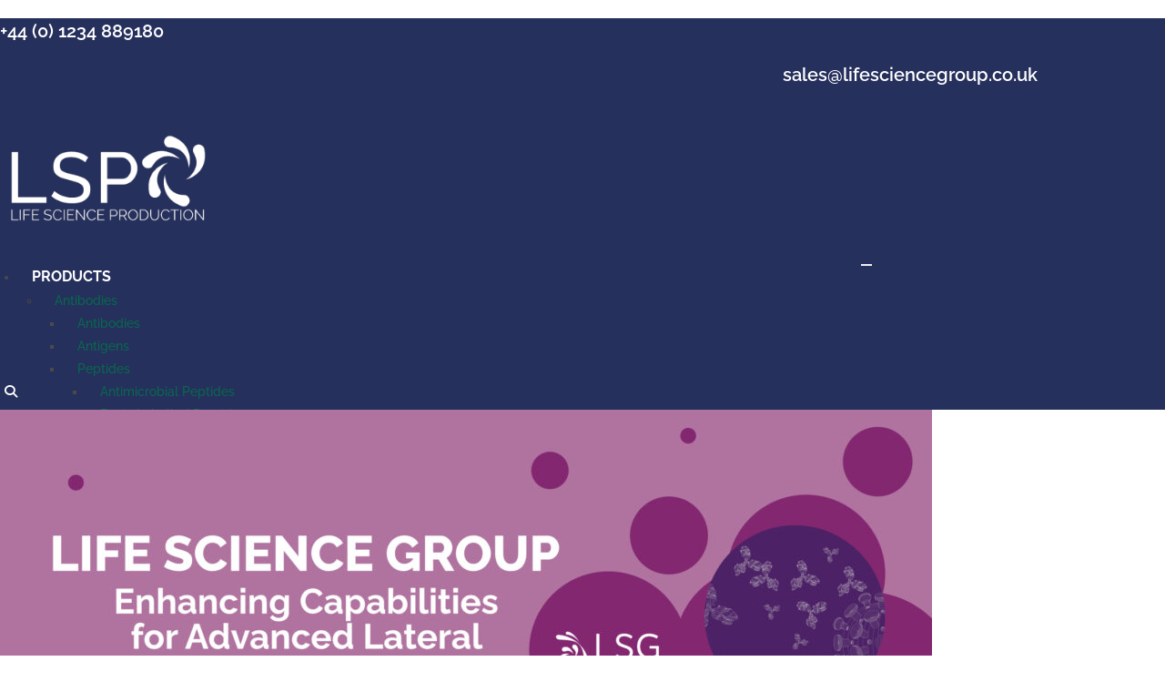

--- FILE ---
content_type: text/html; charset=UTF-8
request_url: https://lifescienceproduction.co.uk/life-science-group-ltd-lsg-enhances-capabilities-for-advanced-lateral-flow-devices/
body_size: 27894
content:
<!DOCTYPE html>
<html class="html" dir="ltr" lang="en-GB" prefix="og: https://ogp.me/ns#">
<head>
	<meta charset="UTF-8">
	<link rel="profile" href="https://gmpg.org/xfn/11">

	<title>Life Science Group Ltd (LSG) Enhances Capabilities for Advanced Lateral Flow Devices - Life Science Production</title>
<script type="text/template" id="freeze-table-template">
  <div class="frzTbl antiscroll-wrap frzTbl--scrolled-to-left-edge">
    <div class="frzTbl-scroll-overlay antiscroll-inner">
        <div class="frzTbl-scroll-overlay__inner"></div>
    </div>
    <div class="frzTbl-content-wrapper">

        <!-- sticky outer heading -->
        <div class="frzTbl-fixed-heading-wrapper-outer">          
          <div class="frzTbl-fixed-heading-wrapper">
            <div class="frzTbl-fixed-heading-wrapper__inner">
              {{heading}}
            </div>    
          </div>
        </div>

        <!-- column shadows -->
        <div class="frzTbl-frozen-columns-wrapper">
          <!-- left -->
          <div class="frzTbl-frozen-columns-wrapper__columns frzTbl-frozen-columns-wrapper__columns--left {{hide-left-column}}"></div>
          <!-- right -->            
          <div class="frzTbl-frozen-columns-wrapper__columns frzTbl-frozen-columns-wrapper__columns--right {{hide-right-column}}"></div>
        </div>

        <!-- table -->
        <div class="frzTbl-table-wrapper">
          <div class="frzTbl-table-wrapper__inner">
            <div class="frzTbl-table-placeholder"></div>
          </div>
        </div>

    </div>
  </div>
</script><script type="text/template" id="tmpl-wcpt-product-form-loading-modal">
  <div class="wcpt-modal wcpt-product-form-loading-modal" data-wcpt-product-id="{{{ data.product_id }}}">
    <div class="wcpt-modal-content">
      <div class="wcpt-close-modal">
        <!-- close 'x' icon svg -->
        <span class="wcpt-icon wcpt-icon-x wcpt-close-modal-icon">
          <svg xmlns="http://www.w3.org/2000/svg" width="24" height="24" viewBox="0 0 24 24" fill="none" stroke="currentColor" stroke-width="2" stroke-linecap="round" stroke-linejoin="round" class="feather feather-x"><line x1="18" y1="6" x2="6" y2="18"></line><line x1="6" y1="6" x2="18" y2="18"></line>
          </svg>
        </span>
      </div>
      <span class="wcpt-product-form-loading-text">
        <i class="wcpt-ajax-badge">
          <!-- ajax loading icon svg -->
          <svg xmlns="http://www.w3.org/2000/svg" width="24" height="24" viewBox="0 0 24 24" fill="none" stroke="currentColor" stroke-width="2" stroke-linecap="round" stroke-linejoin="round" class="feather feather-loader" color="#384047">
            <line x1="12" y1="2" x2="12" y2="6"></line><line x1="12" y1="18" x2="12" y2="22"></line><line x1="4.93" y1="4.93" x2="7.76" y2="7.76"></line><line x1="16.24" y1="16.24" x2="19.07" y2="19.07"></line><line x1="2" y1="12" x2="6" y2="12"></line><line x1="18" y1="12" x2="22" y2="12"></line><line x1="4.93" y1="19.07" x2="7.76" y2="16.24"></line><line x1="16.24" y1="7.76" x2="19.07" y2="4.93"></line>
          </svg>
        </i>

        Loading&hellip;      </span>
    </div>
  </div>
</script>
<script type="text/template" id="tmpl-wcpt-cart-checkbox-trigger">
	<div 
		class="wcpt-cart-checkbox-trigger"
		data-wcpt-redirect-url=""
	>
		<style media="screen">
	@media(min-width:1200px){
		.wcpt-cart-checkbox-trigger {
			display: inline-block;
					}
	}
	@media(max-width:1100px){
		.wcpt-cart-checkbox-trigger {
			display: inline-block;
		}
	}

	.wcpt-cart-checkbox-trigger {
		background-color : #4CAF50; border-color : rgba(0, 0, 0, .1); color : rgba(255, 255, 255); 	}

</style>
		<span 
      class="wcpt-icon wcpt-icon-shopping-bag wcpt-cart-checkbox-trigger__shopping-icon "    ><svg xmlns="http://www.w3.org/2000/svg" width="24" height="24" viewBox="0 0 24 24" fill="none" stroke="currentColor" stroke-width="2" stroke-linecap="round" stroke-linejoin="round" class="feather feather-shopping-bag"><path d="M6 2L3 6v14a2 2 0 0 0 2 2h14a2 2 0 0 0 2-2V6l-3-4z"></path><line x1="3" y1="6" x2="21" y2="6"></line><path d="M16 10a4 4 0 0 1-8 0"></path></svg></span>		<span class="wcpt-cart-checkbox-trigger__text">Add selected (<span class="wcpt-total-selected"></span>) to cart</span>
		<span class="wcpt-cart-checkbox-trigger__close">✕</span>
	</div>
</script>
		<!-- All in One SEO 4.9.3 - aioseo.com -->
	<meta name="description" content="Life Science Group Ltd (LSG) is pleased to announce a significant advancement in its capabilities for the delivery of lateral flow devices. This breakthrough comes as a result of a successful funding submission through Innovate UK, aimed at developing a groundbreaking lateral flow device for the detection of lung cancer utilising urine as the test" />
	<meta name="robots" content="max-image-preview:large" />
	<meta name="author" content="Janine Allan"/>
	<meta name="google-site-verification" content="9Z5HlPYJK9ZawH3DyO6_TO_XKrYVmBkQ9242D4TSMbA" />
	<link rel="canonical" href="https://lifescienceproduction.co.uk/life-science-group-ltd-lsg-enhances-capabilities-for-advanced-lateral-flow-devices/" />
	<meta name="generator" content="All in One SEO (AIOSEO) 4.9.3" />
		<meta property="og:locale" content="en_GB" />
		<meta property="og:site_name" content="Life Science Production - UK Provider of Life Science Solutions" />
		<meta property="og:type" content="article" />
		<meta property="og:title" content="Life Science Group Ltd (LSG) Enhances Capabilities for Advanced Lateral Flow Devices - Life Science Production" />
		<meta property="og:description" content="Life Science Group Ltd (LSG) is pleased to announce a significant advancement in its capabilities for the delivery of lateral flow devices. This breakthrough comes as a result of a successful funding submission through Innovate UK, aimed at developing a groundbreaking lateral flow device for the detection of lung cancer utilising urine as the test" />
		<meta property="og:url" content="https://lifescienceproduction.co.uk/life-science-group-ltd-lsg-enhances-capabilities-for-advanced-lateral-flow-devices/" />
		<meta property="og:image" content="https://lifescienceproduction.co.uk/wp-content/uploads/2022/04/white_lsp-removebg-preview.png" />
		<meta property="og:image:secure_url" content="https://lifescienceproduction.co.uk/wp-content/uploads/2022/04/white_lsp-removebg-preview.png" />
		<meta property="article:published_time" content="2024-03-18T09:59:37+00:00" />
		<meta property="article:modified_time" content="2024-05-08T11:07:33+00:00" />
		<meta property="article:publisher" content="https://www.facebook.com/lifesciencegroup/" />
		<meta name="twitter:card" content="summary_large_image" />
		<meta name="twitter:site" content="@lifesciencegrp" />
		<meta name="twitter:title" content="Life Science Group Ltd (LSG) Enhances Capabilities for Advanced Lateral Flow Devices - Life Science Production" />
		<meta name="twitter:description" content="Life Science Group Ltd (LSG) is pleased to announce a significant advancement in its capabilities for the delivery of lateral flow devices. This breakthrough comes as a result of a successful funding submission through Innovate UK, aimed at developing a groundbreaking lateral flow device for the detection of lung cancer utilising urine as the test" />
		<meta name="twitter:creator" content="@lifesciencegrp" />
		<meta name="twitter:image" content="https://lifescienceproduction.co.uk/wp-content/uploads/2022/04/white_lsp-removebg-preview.png" />
		<script type="application/ld+json" class="aioseo-schema">
			{"@context":"https:\/\/schema.org","@graph":[{"@type":"BlogPosting","@id":"https:\/\/lifescienceproduction.co.uk\/life-science-group-ltd-lsg-enhances-capabilities-for-advanced-lateral-flow-devices\/#blogposting","name":"Life Science Group Ltd (LSG) Enhances Capabilities for Advanced Lateral Flow Devices - Life Science Production","headline":"Life Science Group Ltd (LSG) Enhances Capabilities for Advanced Lateral Flow Devices","author":{"@id":"https:\/\/lifescienceproduction.co.uk\/author\/janine\/#author"},"publisher":{"@id":"https:\/\/lifescienceproduction.co.uk\/#organization"},"image":{"@type":"ImageObject","url":"https:\/\/lifescienceproduction.co.uk\/wp-content\/uploads\/2024\/03\/LateralFlowPostBannerMarch2024-scaled.jpg","width":1900,"height":821},"datePublished":"2024-03-18T09:59:37+00:00","dateModified":"2024-05-08T12:07:33+01:00","inLanguage":"en-GB","mainEntityOfPage":{"@id":"https:\/\/lifescienceproduction.co.uk\/life-science-group-ltd-lsg-enhances-capabilities-for-advanced-lateral-flow-devices\/#webpage"},"isPartOf":{"@id":"https:\/\/lifescienceproduction.co.uk\/life-science-group-ltd-lsg-enhances-capabilities-for-advanced-lateral-flow-devices\/#webpage"},"articleSection":"News"},{"@type":"BreadcrumbList","@id":"https:\/\/lifescienceproduction.co.uk\/life-science-group-ltd-lsg-enhances-capabilities-for-advanced-lateral-flow-devices\/#breadcrumblist","itemListElement":[{"@type":"ListItem","@id":"https:\/\/lifescienceproduction.co.uk#listItem","position":1,"name":"Home","item":"https:\/\/lifescienceproduction.co.uk","nextItem":{"@type":"ListItem","@id":"https:\/\/lifescienceproduction.co.uk\/latest-news\/#listItem","name":"LATEST NEWS"}},{"@type":"ListItem","@id":"https:\/\/lifescienceproduction.co.uk\/latest-news\/#listItem","position":2,"name":"LATEST NEWS","item":"https:\/\/lifescienceproduction.co.uk\/latest-news\/","nextItem":{"@type":"ListItem","@id":"https:\/\/lifescienceproduction.co.uk\/category\/news\/#listItem","name":"News"},"previousItem":{"@type":"ListItem","@id":"https:\/\/lifescienceproduction.co.uk#listItem","name":"Home"}},{"@type":"ListItem","@id":"https:\/\/lifescienceproduction.co.uk\/category\/news\/#listItem","position":3,"name":"News","previousItem":{"@type":"ListItem","@id":"https:\/\/lifescienceproduction.co.uk\/latest-news\/#listItem","name":"LATEST NEWS"}}]},{"@type":"Organization","@id":"https:\/\/lifescienceproduction.co.uk\/#organization","name":"Life Science Production","description":"UK Provider of Life Science Solutions","url":"https:\/\/lifescienceproduction.co.uk\/","telephone":"+441234889180","logo":{"@type":"ImageObject","url":"https:\/\/lifescienceproduction.co.uk\/wp-content\/uploads\/2021\/11\/cropped-lsp-new-light-blue-rgb.png","@id":"https:\/\/lifescienceproduction.co.uk\/life-science-group-ltd-lsg-enhances-capabilities-for-advanced-lateral-flow-devices\/#organizationLogo","width":388,"height":169,"caption":"LSP"},"image":{"@id":"https:\/\/lifescienceproduction.co.uk\/life-science-group-ltd-lsg-enhances-capabilities-for-advanced-lateral-flow-devices\/#organizationLogo"},"sameAs":["https:\/\/www.facebook.com\/lifesciencegroup\/","https:\/\/x.com\/lifesciencegrp","https:\/\/www.instagram.com\/lifesciencegroupltd\/","https:\/\/www.linkedin.com\/company\/life-science-group-ltd\/"]},{"@type":"Person","@id":"https:\/\/lifescienceproduction.co.uk\/author\/janine\/#author","url":"https:\/\/lifescienceproduction.co.uk\/author\/janine\/","name":"Janine Allan","image":{"@type":"ImageObject","@id":"https:\/\/lifescienceproduction.co.uk\/life-science-group-ltd-lsg-enhances-capabilities-for-advanced-lateral-flow-devices\/#authorImage","url":"https:\/\/secure.gravatar.com\/avatar\/5bbc0a5f24dce2302c4a84c957c786960514b73e176f8776f7f7bbda1afc3a1d?s=96&d=mm&r=g","width":96,"height":96,"caption":"Janine Allan"}},{"@type":"WebPage","@id":"https:\/\/lifescienceproduction.co.uk\/life-science-group-ltd-lsg-enhances-capabilities-for-advanced-lateral-flow-devices\/#webpage","url":"https:\/\/lifescienceproduction.co.uk\/life-science-group-ltd-lsg-enhances-capabilities-for-advanced-lateral-flow-devices\/","name":"Life Science Group Ltd (LSG) Enhances Capabilities for Advanced Lateral Flow Devices - Life Science Production","description":"Life Science Group Ltd (LSG) is pleased to announce a significant advancement in its capabilities for the delivery of lateral flow devices. This breakthrough comes as a result of a successful funding submission through Innovate UK, aimed at developing a groundbreaking lateral flow device for the detection of lung cancer utilising urine as the test","inLanguage":"en-GB","isPartOf":{"@id":"https:\/\/lifescienceproduction.co.uk\/#website"},"breadcrumb":{"@id":"https:\/\/lifescienceproduction.co.uk\/life-science-group-ltd-lsg-enhances-capabilities-for-advanced-lateral-flow-devices\/#breadcrumblist"},"author":{"@id":"https:\/\/lifescienceproduction.co.uk\/author\/janine\/#author"},"creator":{"@id":"https:\/\/lifescienceproduction.co.uk\/author\/janine\/#author"},"image":{"@type":"ImageObject","url":"https:\/\/lifescienceproduction.co.uk\/wp-content\/uploads\/2024\/03\/LateralFlowPostBannerMarch2024-scaled.jpg","@id":"https:\/\/lifescienceproduction.co.uk\/life-science-group-ltd-lsg-enhances-capabilities-for-advanced-lateral-flow-devices\/#mainImage","width":1900,"height":821},"primaryImageOfPage":{"@id":"https:\/\/lifescienceproduction.co.uk\/life-science-group-ltd-lsg-enhances-capabilities-for-advanced-lateral-flow-devices\/#mainImage"},"datePublished":"2024-03-18T09:59:37+00:00","dateModified":"2024-05-08T12:07:33+01:00"},{"@type":"WebSite","@id":"https:\/\/lifescienceproduction.co.uk\/#website","url":"https:\/\/lifescienceproduction.co.uk\/","name":"Life Science Production","description":"UK Provider of Life Science Solutions","inLanguage":"en-GB","publisher":{"@id":"https:\/\/lifescienceproduction.co.uk\/#organization"}}]}
		</script>
		<!-- All in One SEO -->

<script id="cookieyes" type="text/javascript" src="https://cdn-cookieyes.com/client_data/fd6efd980bea5c0bc5de74b1/script.js"></script>	    <meta name="keywords" content="">
		
		
	
  <meta name="viewport" content="width=device-width, initial-scale=1"><link rel='dns-prefetch' href='//www.googletagmanager.com' />
<link rel="alternate" type="application/rss+xml" title="Life Science Production &raquo; Feed" href="https://lifescienceproduction.co.uk/feed/" />
<link rel="alternate" type="application/rss+xml" title="Life Science Production &raquo; Comments Feed" href="https://lifescienceproduction.co.uk/comments/feed/" />
<link rel="alternate" title="oEmbed (JSON)" type="application/json+oembed" href="https://lifescienceproduction.co.uk/wp-json/oembed/1.0/embed?url=https%3A%2F%2Flifescienceproduction.co.uk%2Flife-science-group-ltd-lsg-enhances-capabilities-for-advanced-lateral-flow-devices%2F" />
<link rel="alternate" title="oEmbed (XML)" type="text/xml+oembed" href="https://lifescienceproduction.co.uk/wp-json/oembed/1.0/embed?url=https%3A%2F%2Flifescienceproduction.co.uk%2Flife-science-group-ltd-lsg-enhances-capabilities-for-advanced-lateral-flow-devices%2F&#038;format=xml" />
		<!-- This site uses the Google Analytics by MonsterInsights plugin v9.11.1 - Using Analytics tracking - https://www.monsterinsights.com/ -->
							<script src="//www.googletagmanager.com/gtag/js?id=G-QDLGF1MVZL"  data-cfasync="false" data-wpfc-render="false" async></script>
			<script data-cfasync="false" data-wpfc-render="false">
				var mi_version = '9.11.1';
				var mi_track_user = true;
				var mi_no_track_reason = '';
								var MonsterInsightsDefaultLocations = {"page_location":"https:\/\/lifescienceproduction.co.uk\/life-science-group-ltd-lsg-enhances-capabilities-for-advanced-lateral-flow-devices\/"};
								if ( typeof MonsterInsightsPrivacyGuardFilter === 'function' ) {
					var MonsterInsightsLocations = (typeof MonsterInsightsExcludeQuery === 'object') ? MonsterInsightsPrivacyGuardFilter( MonsterInsightsExcludeQuery ) : MonsterInsightsPrivacyGuardFilter( MonsterInsightsDefaultLocations );
				} else {
					var MonsterInsightsLocations = (typeof MonsterInsightsExcludeQuery === 'object') ? MonsterInsightsExcludeQuery : MonsterInsightsDefaultLocations;
				}

								var disableStrs = [
										'ga-disable-G-QDLGF1MVZL',
									];

				/* Function to detect opted out users */
				function __gtagTrackerIsOptedOut() {
					for (var index = 0; index < disableStrs.length; index++) {
						if (document.cookie.indexOf(disableStrs[index] + '=true') > -1) {
							return true;
						}
					}

					return false;
				}

				/* Disable tracking if the opt-out cookie exists. */
				if (__gtagTrackerIsOptedOut()) {
					for (var index = 0; index < disableStrs.length; index++) {
						window[disableStrs[index]] = true;
					}
				}

				/* Opt-out function */
				function __gtagTrackerOptout() {
					for (var index = 0; index < disableStrs.length; index++) {
						document.cookie = disableStrs[index] + '=true; expires=Thu, 31 Dec 2099 23:59:59 UTC; path=/';
						window[disableStrs[index]] = true;
					}
				}

				if ('undefined' === typeof gaOptout) {
					function gaOptout() {
						__gtagTrackerOptout();
					}
				}
								window.dataLayer = window.dataLayer || [];

				window.MonsterInsightsDualTracker = {
					helpers: {},
					trackers: {},
				};
				if (mi_track_user) {
					function __gtagDataLayer() {
						dataLayer.push(arguments);
					}

					function __gtagTracker(type, name, parameters) {
						if (!parameters) {
							parameters = {};
						}

						if (parameters.send_to) {
							__gtagDataLayer.apply(null, arguments);
							return;
						}

						if (type === 'event') {
														parameters.send_to = monsterinsights_frontend.v4_id;
							var hookName = name;
							if (typeof parameters['event_category'] !== 'undefined') {
								hookName = parameters['event_category'] + ':' + name;
							}

							if (typeof MonsterInsightsDualTracker.trackers[hookName] !== 'undefined') {
								MonsterInsightsDualTracker.trackers[hookName](parameters);
							} else {
								__gtagDataLayer('event', name, parameters);
							}
							
						} else {
							__gtagDataLayer.apply(null, arguments);
						}
					}

					__gtagTracker('js', new Date());
					__gtagTracker('set', {
						'developer_id.dZGIzZG': true,
											});
					if ( MonsterInsightsLocations.page_location ) {
						__gtagTracker('set', MonsterInsightsLocations);
					}
										__gtagTracker('config', 'G-QDLGF1MVZL', {"forceSSL":"true","link_attribution":"true"} );
										window.gtag = __gtagTracker;										(function () {
						/* https://developers.google.com/analytics/devguides/collection/analyticsjs/ */
						/* ga and __gaTracker compatibility shim. */
						var noopfn = function () {
							return null;
						};
						var newtracker = function () {
							return new Tracker();
						};
						var Tracker = function () {
							return null;
						};
						var p = Tracker.prototype;
						p.get = noopfn;
						p.set = noopfn;
						p.send = function () {
							var args = Array.prototype.slice.call(arguments);
							args.unshift('send');
							__gaTracker.apply(null, args);
						};
						var __gaTracker = function () {
							var len = arguments.length;
							if (len === 0) {
								return;
							}
							var f = arguments[len - 1];
							if (typeof f !== 'object' || f === null || typeof f.hitCallback !== 'function') {
								if ('send' === arguments[0]) {
									var hitConverted, hitObject = false, action;
									if ('event' === arguments[1]) {
										if ('undefined' !== typeof arguments[3]) {
											hitObject = {
												'eventAction': arguments[3],
												'eventCategory': arguments[2],
												'eventLabel': arguments[4],
												'value': arguments[5] ? arguments[5] : 1,
											}
										}
									}
									if ('pageview' === arguments[1]) {
										if ('undefined' !== typeof arguments[2]) {
											hitObject = {
												'eventAction': 'page_view',
												'page_path': arguments[2],
											}
										}
									}
									if (typeof arguments[2] === 'object') {
										hitObject = arguments[2];
									}
									if (typeof arguments[5] === 'object') {
										Object.assign(hitObject, arguments[5]);
									}
									if ('undefined' !== typeof arguments[1].hitType) {
										hitObject = arguments[1];
										if ('pageview' === hitObject.hitType) {
											hitObject.eventAction = 'page_view';
										}
									}
									if (hitObject) {
										action = 'timing' === arguments[1].hitType ? 'timing_complete' : hitObject.eventAction;
										hitConverted = mapArgs(hitObject);
										__gtagTracker('event', action, hitConverted);
									}
								}
								return;
							}

							function mapArgs(args) {
								var arg, hit = {};
								var gaMap = {
									'eventCategory': 'event_category',
									'eventAction': 'event_action',
									'eventLabel': 'event_label',
									'eventValue': 'event_value',
									'nonInteraction': 'non_interaction',
									'timingCategory': 'event_category',
									'timingVar': 'name',
									'timingValue': 'value',
									'timingLabel': 'event_label',
									'page': 'page_path',
									'location': 'page_location',
									'title': 'page_title',
									'referrer' : 'page_referrer',
								};
								for (arg in args) {
																		if (!(!args.hasOwnProperty(arg) || !gaMap.hasOwnProperty(arg))) {
										hit[gaMap[arg]] = args[arg];
									} else {
										hit[arg] = args[arg];
									}
								}
								return hit;
							}

							try {
								f.hitCallback();
							} catch (ex) {
							}
						};
						__gaTracker.create = newtracker;
						__gaTracker.getByName = newtracker;
						__gaTracker.getAll = function () {
							return [];
						};
						__gaTracker.remove = noopfn;
						__gaTracker.loaded = true;
						window['__gaTracker'] = __gaTracker;
					})();
									} else {
										console.log("");
					(function () {
						function __gtagTracker() {
							return null;
						}

						window['__gtagTracker'] = __gtagTracker;
						window['gtag'] = __gtagTracker;
					})();
									}
			</script>
							<!-- / Google Analytics by MonsterInsights -->
		<style id='wp-img-auto-sizes-contain-inline-css'>
img:is([sizes=auto i],[sizes^="auto," i]){contain-intrinsic-size:3000px 1500px}
/*# sourceURL=wp-img-auto-sizes-contain-inline-css */
</style>
<link rel='stylesheet' id='elementor-frontend-css' href='https://lifescienceproduction.co.uk/wp-content/plugins/elementor/assets/css/frontend.min.css?ver=3.34.1' media='all' />
<link rel='stylesheet' id='elementor-post-27245-css' href='https://lifescienceproduction.co.uk/wp-content/uploads/elementor/css/post-27245.css?ver=1768582567' media='all' />
<link rel='stylesheet' id='survey-maker-admin-css' href='https://lifescienceproduction.co.uk/wp-content/plugins/survey-maker/admin/css/admin.css?ver=5.2.0.4' media='all' />
<link rel='stylesheet' id='survey-maker-dropdown-css' href='https://lifescienceproduction.co.uk/wp-content/plugins/survey-maker/public/css/dropdown.min.css?ver=5.2.0.4' media='all' />
<style id='wp-emoji-styles-inline-css'>

	img.wp-smiley, img.emoji {
		display: inline !important;
		border: none !important;
		box-shadow: none !important;
		height: 1em !important;
		width: 1em !important;
		margin: 0 0.07em !important;
		vertical-align: -0.1em !important;
		background: none !important;
		padding: 0 !important;
	}
/*# sourceURL=wp-emoji-styles-inline-css */
</style>
<style id='classic-theme-styles-inline-css'>
/*! This file is auto-generated */
.wp-block-button__link{color:#fff;background-color:#32373c;border-radius:9999px;box-shadow:none;text-decoration:none;padding:calc(.667em + 2px) calc(1.333em + 2px);font-size:1.125em}.wp-block-file__button{background:#32373c;color:#fff;text-decoration:none}
/*# sourceURL=/wp-includes/css/classic-themes.min.css */
</style>
<link rel='stylesheet' id='aioseo/css/src/vue/standalone/blocks/table-of-contents/global.scss-css' href='https://lifescienceproduction.co.uk/wp-content/plugins/all-in-one-seo-pack/dist/Lite/assets/css/table-of-contents/global.e90f6d47.css?ver=4.9.3' media='all' />
<style id='global-styles-inline-css'>
:root{--wp--preset--aspect-ratio--square: 1;--wp--preset--aspect-ratio--4-3: 4/3;--wp--preset--aspect-ratio--3-4: 3/4;--wp--preset--aspect-ratio--3-2: 3/2;--wp--preset--aspect-ratio--2-3: 2/3;--wp--preset--aspect-ratio--16-9: 16/9;--wp--preset--aspect-ratio--9-16: 9/16;--wp--preset--color--black: #000000;--wp--preset--color--cyan-bluish-gray: #abb8c3;--wp--preset--color--white: #ffffff;--wp--preset--color--pale-pink: #f78da7;--wp--preset--color--vivid-red: #cf2e2e;--wp--preset--color--luminous-vivid-orange: #ff6900;--wp--preset--color--luminous-vivid-amber: #fcb900;--wp--preset--color--light-green-cyan: #7bdcb5;--wp--preset--color--vivid-green-cyan: #00d084;--wp--preset--color--pale-cyan-blue: #8ed1fc;--wp--preset--color--vivid-cyan-blue: #0693e3;--wp--preset--color--vivid-purple: #9b51e0;--wp--preset--gradient--vivid-cyan-blue-to-vivid-purple: linear-gradient(135deg,rgb(6,147,227) 0%,rgb(155,81,224) 100%);--wp--preset--gradient--light-green-cyan-to-vivid-green-cyan: linear-gradient(135deg,rgb(122,220,180) 0%,rgb(0,208,130) 100%);--wp--preset--gradient--luminous-vivid-amber-to-luminous-vivid-orange: linear-gradient(135deg,rgb(252,185,0) 0%,rgb(255,105,0) 100%);--wp--preset--gradient--luminous-vivid-orange-to-vivid-red: linear-gradient(135deg,rgb(255,105,0) 0%,rgb(207,46,46) 100%);--wp--preset--gradient--very-light-gray-to-cyan-bluish-gray: linear-gradient(135deg,rgb(238,238,238) 0%,rgb(169,184,195) 100%);--wp--preset--gradient--cool-to-warm-spectrum: linear-gradient(135deg,rgb(74,234,220) 0%,rgb(151,120,209) 20%,rgb(207,42,186) 40%,rgb(238,44,130) 60%,rgb(251,105,98) 80%,rgb(254,248,76) 100%);--wp--preset--gradient--blush-light-purple: linear-gradient(135deg,rgb(255,206,236) 0%,rgb(152,150,240) 100%);--wp--preset--gradient--blush-bordeaux: linear-gradient(135deg,rgb(254,205,165) 0%,rgb(254,45,45) 50%,rgb(107,0,62) 100%);--wp--preset--gradient--luminous-dusk: linear-gradient(135deg,rgb(255,203,112) 0%,rgb(199,81,192) 50%,rgb(65,88,208) 100%);--wp--preset--gradient--pale-ocean: linear-gradient(135deg,rgb(255,245,203) 0%,rgb(182,227,212) 50%,rgb(51,167,181) 100%);--wp--preset--gradient--electric-grass: linear-gradient(135deg,rgb(202,248,128) 0%,rgb(113,206,126) 100%);--wp--preset--gradient--midnight: linear-gradient(135deg,rgb(2,3,129) 0%,rgb(40,116,252) 100%);--wp--preset--font-size--small: 13px;--wp--preset--font-size--medium: 20px;--wp--preset--font-size--large: 36px;--wp--preset--font-size--x-large: 42px;--wp--preset--spacing--20: 0.44rem;--wp--preset--spacing--30: 0.67rem;--wp--preset--spacing--40: 1rem;--wp--preset--spacing--50: 1.5rem;--wp--preset--spacing--60: 2.25rem;--wp--preset--spacing--70: 3.38rem;--wp--preset--spacing--80: 5.06rem;--wp--preset--shadow--natural: 6px 6px 9px rgba(0, 0, 0, 0.2);--wp--preset--shadow--deep: 12px 12px 50px rgba(0, 0, 0, 0.4);--wp--preset--shadow--sharp: 6px 6px 0px rgba(0, 0, 0, 0.2);--wp--preset--shadow--outlined: 6px 6px 0px -3px rgb(255, 255, 255), 6px 6px rgb(0, 0, 0);--wp--preset--shadow--crisp: 6px 6px 0px rgb(0, 0, 0);}:where(.is-layout-flex){gap: 0.5em;}:where(.is-layout-grid){gap: 0.5em;}body .is-layout-flex{display: flex;}.is-layout-flex{flex-wrap: wrap;align-items: center;}.is-layout-flex > :is(*, div){margin: 0;}body .is-layout-grid{display: grid;}.is-layout-grid > :is(*, div){margin: 0;}:where(.wp-block-columns.is-layout-flex){gap: 2em;}:where(.wp-block-columns.is-layout-grid){gap: 2em;}:where(.wp-block-post-template.is-layout-flex){gap: 1.25em;}:where(.wp-block-post-template.is-layout-grid){gap: 1.25em;}.has-black-color{color: var(--wp--preset--color--black) !important;}.has-cyan-bluish-gray-color{color: var(--wp--preset--color--cyan-bluish-gray) !important;}.has-white-color{color: var(--wp--preset--color--white) !important;}.has-pale-pink-color{color: var(--wp--preset--color--pale-pink) !important;}.has-vivid-red-color{color: var(--wp--preset--color--vivid-red) !important;}.has-luminous-vivid-orange-color{color: var(--wp--preset--color--luminous-vivid-orange) !important;}.has-luminous-vivid-amber-color{color: var(--wp--preset--color--luminous-vivid-amber) !important;}.has-light-green-cyan-color{color: var(--wp--preset--color--light-green-cyan) !important;}.has-vivid-green-cyan-color{color: var(--wp--preset--color--vivid-green-cyan) !important;}.has-pale-cyan-blue-color{color: var(--wp--preset--color--pale-cyan-blue) !important;}.has-vivid-cyan-blue-color{color: var(--wp--preset--color--vivid-cyan-blue) !important;}.has-vivid-purple-color{color: var(--wp--preset--color--vivid-purple) !important;}.has-black-background-color{background-color: var(--wp--preset--color--black) !important;}.has-cyan-bluish-gray-background-color{background-color: var(--wp--preset--color--cyan-bluish-gray) !important;}.has-white-background-color{background-color: var(--wp--preset--color--white) !important;}.has-pale-pink-background-color{background-color: var(--wp--preset--color--pale-pink) !important;}.has-vivid-red-background-color{background-color: var(--wp--preset--color--vivid-red) !important;}.has-luminous-vivid-orange-background-color{background-color: var(--wp--preset--color--luminous-vivid-orange) !important;}.has-luminous-vivid-amber-background-color{background-color: var(--wp--preset--color--luminous-vivid-amber) !important;}.has-light-green-cyan-background-color{background-color: var(--wp--preset--color--light-green-cyan) !important;}.has-vivid-green-cyan-background-color{background-color: var(--wp--preset--color--vivid-green-cyan) !important;}.has-pale-cyan-blue-background-color{background-color: var(--wp--preset--color--pale-cyan-blue) !important;}.has-vivid-cyan-blue-background-color{background-color: var(--wp--preset--color--vivid-cyan-blue) !important;}.has-vivid-purple-background-color{background-color: var(--wp--preset--color--vivid-purple) !important;}.has-black-border-color{border-color: var(--wp--preset--color--black) !important;}.has-cyan-bluish-gray-border-color{border-color: var(--wp--preset--color--cyan-bluish-gray) !important;}.has-white-border-color{border-color: var(--wp--preset--color--white) !important;}.has-pale-pink-border-color{border-color: var(--wp--preset--color--pale-pink) !important;}.has-vivid-red-border-color{border-color: var(--wp--preset--color--vivid-red) !important;}.has-luminous-vivid-orange-border-color{border-color: var(--wp--preset--color--luminous-vivid-orange) !important;}.has-luminous-vivid-amber-border-color{border-color: var(--wp--preset--color--luminous-vivid-amber) !important;}.has-light-green-cyan-border-color{border-color: var(--wp--preset--color--light-green-cyan) !important;}.has-vivid-green-cyan-border-color{border-color: var(--wp--preset--color--vivid-green-cyan) !important;}.has-pale-cyan-blue-border-color{border-color: var(--wp--preset--color--pale-cyan-blue) !important;}.has-vivid-cyan-blue-border-color{border-color: var(--wp--preset--color--vivid-cyan-blue) !important;}.has-vivid-purple-border-color{border-color: var(--wp--preset--color--vivid-purple) !important;}.has-vivid-cyan-blue-to-vivid-purple-gradient-background{background: var(--wp--preset--gradient--vivid-cyan-blue-to-vivid-purple) !important;}.has-light-green-cyan-to-vivid-green-cyan-gradient-background{background: var(--wp--preset--gradient--light-green-cyan-to-vivid-green-cyan) !important;}.has-luminous-vivid-amber-to-luminous-vivid-orange-gradient-background{background: var(--wp--preset--gradient--luminous-vivid-amber-to-luminous-vivid-orange) !important;}.has-luminous-vivid-orange-to-vivid-red-gradient-background{background: var(--wp--preset--gradient--luminous-vivid-orange-to-vivid-red) !important;}.has-very-light-gray-to-cyan-bluish-gray-gradient-background{background: var(--wp--preset--gradient--very-light-gray-to-cyan-bluish-gray) !important;}.has-cool-to-warm-spectrum-gradient-background{background: var(--wp--preset--gradient--cool-to-warm-spectrum) !important;}.has-blush-light-purple-gradient-background{background: var(--wp--preset--gradient--blush-light-purple) !important;}.has-blush-bordeaux-gradient-background{background: var(--wp--preset--gradient--blush-bordeaux) !important;}.has-luminous-dusk-gradient-background{background: var(--wp--preset--gradient--luminous-dusk) !important;}.has-pale-ocean-gradient-background{background: var(--wp--preset--gradient--pale-ocean) !important;}.has-electric-grass-gradient-background{background: var(--wp--preset--gradient--electric-grass) !important;}.has-midnight-gradient-background{background: var(--wp--preset--gradient--midnight) !important;}.has-small-font-size{font-size: var(--wp--preset--font-size--small) !important;}.has-medium-font-size{font-size: var(--wp--preset--font-size--medium) !important;}.has-large-font-size{font-size: var(--wp--preset--font-size--large) !important;}.has-x-large-font-size{font-size: var(--wp--preset--font-size--x-large) !important;}
:where(.wp-block-post-template.is-layout-flex){gap: 1.25em;}:where(.wp-block-post-template.is-layout-grid){gap: 1.25em;}
:where(.wp-block-term-template.is-layout-flex){gap: 1.25em;}:where(.wp-block-term-template.is-layout-grid){gap: 1.25em;}
:where(.wp-block-columns.is-layout-flex){gap: 2em;}:where(.wp-block-columns.is-layout-grid){gap: 2em;}
:root :where(.wp-block-pullquote){font-size: 1.5em;line-height: 1.6;}
/*# sourceURL=global-styles-inline-css */
</style>
<link rel='stylesheet' id='survey-maker-min-css' href='https://lifescienceproduction.co.uk/wp-content/plugins/survey-maker/public/css/survey-maker-public-min.css?ver=5.2.0.4' media='all' />
<link rel='stylesheet' id='antiscroll-css' href='https://lifescienceproduction.co.uk/wp-content/plugins/wc-product-table-lite/assets/antiscroll/css.min.css?ver=4.6.2' media='all' />
<link rel='stylesheet' id='freeze_table-css' href='https://lifescienceproduction.co.uk/wp-content/plugins/wc-product-table-lite/assets/freeze_table_v2/css.min.css?ver=4.6.2' media='all' />
<link rel='stylesheet' id='wc-photoswipe-css' href='https://lifescienceproduction.co.uk/wp-content/plugins/woocommerce/assets/css/photoswipe/photoswipe.min.css?ver=4.6.2' media='all' />
<link rel='stylesheet' id='wc-photoswipe-default-skin-css' href='https://lifescienceproduction.co.uk/wp-content/plugins/woocommerce/assets/css/photoswipe/default-skin/default-skin.min.css?ver=4.6.2' media='all' />
<link rel='stylesheet' id='multirange-css' href='https://lifescienceproduction.co.uk/wp-content/plugins/wc-product-table-lite/assets/multirange/css.min.css?ver=4.6.2' media='all' />
<link rel='stylesheet' id='wcpt-css' href='https://lifescienceproduction.co.uk/wp-content/plugins/wc-product-table-lite/assets/css.min.css?ver=4.6.2' media='all' />
<style id='wcpt-inline-css'>

    .mejs-button>button {
      background: transparent url(https://lifescienceproduction.co.uk/wp-includes/js/mediaelement/mejs-controls.svg) !important;
    }
    .mejs-mute>button {
      background-position: -60px 0 !important;
    }    
    .mejs-unmute>button {
      background-position: -40px 0 !important;
    }    
    .mejs-pause>button {
      background-position: -20px 0 !important;
    }    
  
/*# sourceURL=wcpt-inline-css */
</style>
<link rel='stylesheet' id='mediaelement-css' href='https://lifescienceproduction.co.uk/wp-includes/js/mediaelement/mediaelementplayer-legacy.min.css?ver=4.2.17' media='all' />
<link rel='stylesheet' id='wp-mediaelement-css' href='https://lifescienceproduction.co.uk/wp-includes/js/mediaelement/wp-mediaelement.min.css?ver=6.9' media='all' />
<style id='woocommerce-inline-inline-css'>
.woocommerce form .form-row .required { visibility: visible; }
/*# sourceURL=woocommerce-inline-inline-css */
</style>
<link rel='stylesheet' id='wt-smart-coupon-for-woo-css' href='https://lifescienceproduction.co.uk/wp-content/plugins/wt-smart-coupons-for-woocommerce/public/css/wt-smart-coupon-public.css?ver=2.2.6' media='all' />
<link rel='stylesheet' id='oceanwp-woo-mini-cart-css' href='https://lifescienceproduction.co.uk/wp-content/themes/oceanwp/assets/css/woo/woo-mini-cart.min.css?ver=6.9' media='all' />
<link rel='stylesheet' id='font-awesome-css' href='https://lifescienceproduction.co.uk/wp-content/themes/oceanwp/assets/fonts/fontawesome/css/all.min.css?ver=6.7.2' media='all' />
<link rel='stylesheet' id='simple-line-icons-css' href='https://lifescienceproduction.co.uk/wp-content/themes/oceanwp/assets/css/third/simple-line-icons.min.css?ver=2.4.0' media='all' />
<link rel='stylesheet' id='oceanwp-style-css' href='https://lifescienceproduction.co.uk/wp-content/themes/oceanwp/assets/css/style.min.css?ver=4.1.4' media='all' />
<style id='oceanwp-style-inline-css'>
body div.wpforms-container-full .wpforms-form input[type=submit]:hover,
			body div.wpforms-container-full .wpforms-form input[type=submit]:active,
			body div.wpforms-container-full .wpforms-form button[type=submit]:hover,
			body div.wpforms-container-full .wpforms-form button[type=submit]:active,
			body div.wpforms-container-full .wpforms-form .wpforms-page-button:hover,
			body div.wpforms-container-full .wpforms-form .wpforms-page-button:active,
			body .wp-core-ui div.wpforms-container-full .wpforms-form input[type=submit]:hover,
			body .wp-core-ui div.wpforms-container-full .wpforms-form input[type=submit]:active,
			body .wp-core-ui div.wpforms-container-full .wpforms-form button[type=submit]:hover,
			body .wp-core-ui div.wpforms-container-full .wpforms-form button[type=submit]:active,
			body .wp-core-ui div.wpforms-container-full .wpforms-form .wpforms-page-button:hover,
			body .wp-core-ui div.wpforms-container-full .wpforms-form .wpforms-page-button:active {
					background: linear-gradient(0deg, rgba(0, 0, 0, 0.2), rgba(0, 0, 0, 0.2)), var(--wpforms-button-background-color-alt, var(--wpforms-button-background-color)) !important;
			}
/*# sourceURL=oceanwp-style-inline-css */
</style>
<link rel='stylesheet' id='oceanwp-google-font-raleway-css' href='https://lifescienceproduction.co.uk/wp-content/uploads/oceanwp-webfonts-css/b631bc9963e5f5285397b5975c8758d8.css?ver=6.9' media='all' />
<link rel='stylesheet' id='elementor-icons-css' href='https://lifescienceproduction.co.uk/wp-content/plugins/elementor/assets/lib/eicons/css/elementor-icons.min.css?ver=5.45.0' media='all' />
<link rel='stylesheet' id='elementor-post-10351-css' href='https://lifescienceproduction.co.uk/wp-content/uploads/elementor/css/post-10351.css?ver=1768582567' media='all' />
<link rel='stylesheet' id='widget-image-css' href='https://lifescienceproduction.co.uk/wp-content/plugins/elementor/assets/css/widget-image.min.css?ver=3.34.1' media='all' />
<link rel='stylesheet' id='elementor-post-35758-css' href='https://lifescienceproduction.co.uk/wp-content/uploads/elementor/css/post-35758.css?ver=1768601696' media='all' />
<link rel='stylesheet' id='oceanwp-woocommerce-css' href='https://lifescienceproduction.co.uk/wp-content/themes/oceanwp/assets/css/woo/woocommerce.min.css?ver=6.9' media='all' />
<link rel='stylesheet' id='oceanwp-woo-star-font-css' href='https://lifescienceproduction.co.uk/wp-content/themes/oceanwp/assets/css/woo/woo-star-font.min.css?ver=6.9' media='all' />
<link rel='stylesheet' id='ekit-widget-styles-css' href='https://lifescienceproduction.co.uk/wp-content/plugins/elementskit-lite/widgets/init/assets/css/widget-styles.css?ver=3.7.8' media='all' />
<link rel='stylesheet' id='ekit-responsive-css' href='https://lifescienceproduction.co.uk/wp-content/plugins/elementskit-lite/widgets/init/assets/css/responsive.css?ver=3.7.8' media='all' />
<link rel='stylesheet' id='eael-general-css' href='https://lifescienceproduction.co.uk/wp-content/plugins/essential-addons-for-elementor-lite/assets/front-end/css/view/general.min.css?ver=6.5.7' media='all' />
<link rel='stylesheet' id='oe-widgets-style-css' href='https://lifescienceproduction.co.uk/wp-content/plugins/ocean-extra/assets/css/widgets.css?ver=6.9' media='all' />
<link rel='stylesheet' id='elementor-gf-local-raleway-css' href='https://lifescienceproduction.co.uk/wp-content/uploads/elementor/google-fonts/css/raleway.css?ver=1742224454' media='all' />
<link rel='stylesheet' id='elementor-icons-shared-0-css' href='https://lifescienceproduction.co.uk/wp-content/plugins/elementor/assets/lib/font-awesome/css/fontawesome.min.css?ver=5.15.3' media='all' />
<link rel='stylesheet' id='elementor-icons-fa-solid-css' href='https://lifescienceproduction.co.uk/wp-content/plugins/elementor/assets/lib/font-awesome/css/solid.min.css?ver=5.15.3' media='all' />
<script type="text/template" id="tmpl-variation-template">
	<div class="woocommerce-variation-description">{{{ data.variation.variation_description }}}</div>
	<div class="woocommerce-variation-price">{{{ data.variation.price_html }}}</div>
	<div class="woocommerce-variation-availability">{{{ data.variation.availability_html }}}</div>
</script>
<script type="text/template" id="tmpl-unavailable-variation-template">
	<p role="alert">Sorry, this product is unavailable. Please choose a different combination.</p>
</script>
<!--n2css--><!--n2js--><script src="https://lifescienceproduction.co.uk/wp-content/plugins/google-analytics-for-wordpress/assets/js/frontend-gtag.min.js?ver=9.11.1" id="monsterinsights-frontend-script-js" async data-wp-strategy="async"></script>
<script data-cfasync="false" data-wpfc-render="false" id='monsterinsights-frontend-script-js-extra'>var monsterinsights_frontend = {"js_events_tracking":"true","download_extensions":"doc,pdf,ppt,zip,xls,docx,pptx,xlsx","inbound_paths":"[{\"path\":\"\\\/go\\\/\",\"label\":\"affiliate\"},{\"path\":\"\\\/recommend\\\/\",\"label\":\"affiliate\"}]","home_url":"https:\/\/lifescienceproduction.co.uk","hash_tracking":"false","v4_id":"G-QDLGF1MVZL"};</script>
<script id="jquery-core-js-extra">
var xlwcty = {"ajax_url":"https://lifescienceproduction.co.uk/wp-admin/admin-ajax.php","version":"2.23.0","wc_version":"10.4.3"};
//# sourceURL=jquery-core-js-extra
</script>
<script src="https://lifescienceproduction.co.uk/wp-includes/js/jquery/jquery.min.js?ver=3.7.1" id="jquery-core-js"></script>
<script src="https://lifescienceproduction.co.uk/wp-includes/js/jquery/jquery-migrate.min.js?ver=3.4.1" id="jquery-migrate-js"></script>
<script src="https://lifescienceproduction.co.uk/wp-includes/js/underscore.min.js?ver=1.13.7" id="underscore-js"></script>
<script id="wp-util-js-extra">
var _wpUtilSettings = {"ajax":{"url":"/wp-admin/admin-ajax.php"}};
//# sourceURL=wp-util-js-extra
</script>
<script src="https://lifescienceproduction.co.uk/wp-includes/js/wp-util.min.js?ver=6.9" id="wp-util-js"></script>
<script id="wc-add-to-cart-js-extra">
var wc_add_to_cart_params = {"ajax_url":"/wp-admin/admin-ajax.php","wc_ajax_url":"/?wc-ajax=%%endpoint%%","i18n_view_cart":"View basket","cart_url":"https://lifescienceproduction.co.uk/cart/","is_cart":"","cart_redirect_after_add":"no"};
//# sourceURL=wc-add-to-cart-js-extra
</script>
<script src="https://lifescienceproduction.co.uk/wp-content/plugins/woocommerce/assets/js/frontend/add-to-cart.min.js?ver=10.4.3" id="wc-add-to-cart-js" defer data-wp-strategy="defer"></script>
<script id="wc-add-to-cart-variation-js-extra">
var wc_add_to_cart_variation_params = {"wc_ajax_url":"/?wc-ajax=%%endpoint%%","i18n_no_matching_variations_text":"Sorry, no products matched your selection. Please choose a different combination.","i18n_make_a_selection_text":"Please select some product options before adding this product to your basket.","i18n_unavailable_text":"Sorry, this product is unavailable. Please choose a different combination.","i18n_reset_alert_text":"Your selection has been reset. Please select some product options before adding this product to your cart."};
//# sourceURL=wc-add-to-cart-variation-js-extra
</script>
<script src="https://lifescienceproduction.co.uk/wp-content/plugins/woocommerce/assets/js/frontend/add-to-cart-variation.min.js?ver=10.4.3" id="wc-add-to-cart-variation-js" defer data-wp-strategy="defer"></script>
<script src="https://lifescienceproduction.co.uk/wp-content/plugins/woocommerce/assets/js/jquery-blockui/jquery.blockUI.min.js?ver=2.7.0-wc.10.4.3" id="wc-jquery-blockui-js" defer data-wp-strategy="defer"></script>
<script src="https://lifescienceproduction.co.uk/wp-content/plugins/woocommerce/assets/js/js-cookie/js.cookie.min.js?ver=2.1.4-wc.10.4.3" id="wc-js-cookie-js" defer data-wp-strategy="defer"></script>
<script id="woocommerce-js-extra">
var woocommerce_params = {"ajax_url":"/wp-admin/admin-ajax.php","wc_ajax_url":"/?wc-ajax=%%endpoint%%","i18n_password_show":"Show password","i18n_password_hide":"Hide password"};
//# sourceURL=woocommerce-js-extra
</script>
<script src="https://lifescienceproduction.co.uk/wp-content/plugins/woocommerce/assets/js/frontend/woocommerce.min.js?ver=10.4.3" id="woocommerce-js" defer data-wp-strategy="defer"></script>
<script id="wt-smart-coupon-for-woo-js-extra">
var WTSmartCouponOBJ = {"ajaxurl":"https://lifescienceproduction.co.uk/wp-admin/admin-ajax.php","wc_ajax_url":"https://lifescienceproduction.co.uk/?wc-ajax=","nonces":{"public":"50446a38dd","apply_coupon":"de71d929ab"},"labels":{"please_wait":"Please wait...","choose_variation":"Please choose a variation","error":"Error !!!"},"shipping_method":[],"payment_method":"","is_cart":""};
//# sourceURL=wt-smart-coupon-for-woo-js-extra
</script>
<script src="https://lifescienceproduction.co.uk/wp-content/plugins/wt-smart-coupons-for-woocommerce/public/js/wt-smart-coupon-public.js?ver=2.2.6" id="wt-smart-coupon-for-woo-js"></script>

<!-- Google tag (gtag.js) snippet added by Site Kit -->
<!-- Google Analytics snippet added by Site Kit -->
<script src="https://www.googletagmanager.com/gtag/js?id=GT-K4846DV" id="google_gtagjs-js" async></script>
<script id="google_gtagjs-js-after">
window.dataLayer = window.dataLayer || [];function gtag(){dataLayer.push(arguments);}
gtag("set","linker",{"domains":["lifescienceproduction.co.uk"]});
gtag("js", new Date());
gtag("set", "developer_id.dZTNiMT", true);
gtag("config", "GT-K4846DV");
//# sourceURL=google_gtagjs-js-after
</script>
<script id="wc-cart-fragments-js-extra">
var wc_cart_fragments_params = {"ajax_url":"/wp-admin/admin-ajax.php","wc_ajax_url":"/?wc-ajax=%%endpoint%%","cart_hash_key":"wc_cart_hash_b48b02dd92ace336c3613905c5241e77","fragment_name":"wc_fragments_b48b02dd92ace336c3613905c5241e77","request_timeout":"5000"};
//# sourceURL=wc-cart-fragments-js-extra
</script>
<script src="https://lifescienceproduction.co.uk/wp-content/plugins/woocommerce/assets/js/frontend/cart-fragments.min.js?ver=10.4.3" id="wc-cart-fragments-js" defer data-wp-strategy="defer"></script>
<link rel="https://api.w.org/" href="https://lifescienceproduction.co.uk/wp-json/" /><link rel="alternate" title="JSON" type="application/json" href="https://lifescienceproduction.co.uk/wp-json/wp/v2/posts/35758" /><link rel="EditURI" type="application/rsd+xml" title="RSD" href="https://lifescienceproduction.co.uk/xmlrpc.php?rsd" />
<meta name="generator" content="WordPress 6.9" />
<meta name="generator" content="WooCommerce 10.4.3" />
<link rel='shortlink' href='https://lifescienceproduction.co.uk/?p=35758' />
<meta name="generator" content="Site Kit by Google 1.170.0" />	<style>
			.wsppc_div_block {
			display: inline-block;
			width: 100%;
			margin-top: 10px;
		}
		.wsppc_div_block.wsppc_product_summary_text {
			display: inline-block;
			width: 100%;
		}
		.woocommerce_product_thumbnails {
			display: inline-block;
		}
		
	</style>
            <script>
            (function (window, document, src) {
                var a = document.createElement('script'),
                    m = document.getElementsByTagName('script')[0];
                a.async = 1;
                a.src = src;
                m.parentNode.insertBefore(a, m);
            })(window, document, '//www.googletagmanager.com/gtag/js?id=G-CC4WFD6NF9');

            window.dataLayer = window.dataLayer || [];
            window.gtag = window.gtag || function gtag() {
                dataLayer.push(arguments);
            };

            gtag('js', new Date());
        </script>
			<noscript><style>.woocommerce-product-gallery{ opacity: 1 !important; }</style></noscript>
	<meta name="generator" content="Elementor 3.34.1; features: additional_custom_breakpoints; settings: css_print_method-external, google_font-enabled, font_display-auto">
			<style>
				.e-con.e-parent:nth-of-type(n+4):not(.e-lazyloaded):not(.e-no-lazyload),
				.e-con.e-parent:nth-of-type(n+4):not(.e-lazyloaded):not(.e-no-lazyload) * {
					background-image: none !important;
				}
				@media screen and (max-height: 1024px) {
					.e-con.e-parent:nth-of-type(n+3):not(.e-lazyloaded):not(.e-no-lazyload),
					.e-con.e-parent:nth-of-type(n+3):not(.e-lazyloaded):not(.e-no-lazyload) * {
						background-image: none !important;
					}
				}
				@media screen and (max-height: 640px) {
					.e-con.e-parent:nth-of-type(n+2):not(.e-lazyloaded):not(.e-no-lazyload),
					.e-con.e-parent:nth-of-type(n+2):not(.e-lazyloaded):not(.e-no-lazyload) * {
						background-image: none !important;
					}
				}
			</style>
			
<!-- Google Tag Manager snippet added by Site Kit -->
<script>
			( function( w, d, s, l, i ) {
				w[l] = w[l] || [];
				w[l].push( {'gtm.start': new Date().getTime(), event: 'gtm.js'} );
				var f = d.getElementsByTagName( s )[0],
					j = d.createElement( s ), dl = l != 'dataLayer' ? '&l=' + l : '';
				j.async = true;
				j.src = 'https://www.googletagmanager.com/gtm.js?id=' + i + dl;
				f.parentNode.insertBefore( j, f );
			} )( window, document, 'script', 'dataLayer', 'GTM-PL9FD6K' );
			
</script>

<!-- End Google Tag Manager snippet added by Site Kit -->
<link rel="icon" href="https://lifescienceproduction.co.uk/wp-content/uploads/2021/02/LSP-ICON-LOW-RES-V2-03-100x100.png" sizes="32x32" />
<link rel="icon" href="https://lifescienceproduction.co.uk/wp-content/uploads/2021/02/LSP-ICON-LOW-RES-V2-03-300x300.png" sizes="192x192" />
<link rel="apple-touch-icon" href="https://lifescienceproduction.co.uk/wp-content/uploads/2021/02/LSP-ICON-LOW-RES-V2-03-188x187.png" />
<meta name="msapplication-TileImage" content="https://lifescienceproduction.co.uk/wp-content/uploads/2021/02/LSP-ICON-LOW-RES-V2-03-300x300.png" />
		<style id="wp-custom-css">
			/* Margin top for the counter title of the home page */.elementor-widget-counter.counter-title .elementor-counter-title{margin-top:10px}/* Style select */form select{border-width:1px 1px 4px 1px;border-color:#ededed;height:54px;margin-top:3px;overflow:hidden}/* Loader in contact form */div.wpcf7 img.ajax-loader{display:block;overflow:hidden}/* Boxes in the Practice Areas page */.elementor-widget-image-box.areas-box .elementor-image-box-content{padding:20px;overflow:hidden}.elementor-widget-image-box.areas-box .elementor-image-box-content h3{margin-top:0;overflow:hidden}/* Boxes in the Attorneys page */.attorneys-boxes .elementor-widget-image-box,.attorneys-boxes .elementor-widget-divider{margin-bottom:10px;overflow:hidden}.attorneys-boxes .elementor-image-box-title{margin-bottom:4px;overflow:hidden}/* Buttons in the footer */#footer-widgets .footer-box .footer-btn{display:inline-block;font-size:12px;line-height:1;color:#cca876;border:1px solid #202326;border-radius:3px;padding:12px 15px;text-transform:uppercase;letter-spacing:1px;overflow:hidden}#footer-widgets .footer-box .footer-btn.first{margin-right:15px;overflow:hidden}#footer-widgets .footer-box .footer-btn:hover{background-color:#202326;color:#fff;overflow:hidden}/* Margin li contact info in the footer */#footer-widgets .contact-info-widget li{margin:0 0 14px;overflow:hidden}/* MailChimp input color in the footer */#footer-widgets .oceanwp-newsletter-form-wrap input[type="email"]{color:#a0a8b1;overflow:hidden}/* Responsive */@media (max-width:767px){.elementor-element.custom-icon-boxes .elementor-widget-container{margin:0;overflow:hidden}}.eael-product-gallery .eael-product-wrap .icons-wrap li{display:flex;overflow:hidden}.single_add_to_cart_button{font-size:0}.single_add_to_cart_button{font-size:0 !important}.geoip-country-GB .single_add_to_cart_button{font-size:12px !important}.single_add_to_cart_button:after{content:" Order now";font-size:12px !important}.geoip-country-GB .single_add_to_cart_button:after{content:" Request a Quote";font-size:0 !important}.quantity{display:}.geoip-country-GB .quantity{display:block}.woocommerce #order_review table.shop_table ul#shipping_method.woocommerce-shipping-methods li label{display:inline-block;text-align:right}.grideoverride .products{display:flex;flex-wrap:wrap;justify-content:center;margin:80px auto !important}.grideoverride .products li{max-width:300px;margin-right:30px}.grideoverride .products li .product-inner{display:flex;flex-direction:column;flex-wrap:nowrap;justify-content:center;align-items:center;align-content:stretch}.grideoverride .products li .product-inner .woo-entry-image{width:100% !important}.grideoverride .products li .product-inner .woocommerce-loop-category__title{text-align:center;margin:20px auto}.grideoverride .oceanwp-toolbar{display:none}.woocommerce ul.products.list li.product .woo-entry-image{max-width:130px}.grideoverride .woo-entry-image{max-width:330px !important}.productlist .content-area{max-width:100%;width:1200px;margin:60px auto;float:none}.productlist .content-area .title h2{margin-bottom:3px}@media only screen and (max-width:600px){.logomobile .size-medium{max-width:240px;overflow:hidden}.elementor-element-a5e45a3 .elementor-container{display:flex;flex-direction:row;flex-wrap:nowrap;justify-content:space-between;align-items:center;align-content:stretch;overflow:hidden}.elementor-element-3e92bfc .elementor-element-821189b{width:50%;overflow:hidden}.elementor-element-f61f6db{width:50%;float:left;overflow:hidden}.elementor-element-6906cc8{width:50%;float:right;overflow:hidden}.eael-product-gallery .eael-cat-tab a{padding:10px 10px;display:block;background-color:#f8f6ff;color:#7d7a94;font-size:14px;line-height:1.2em;font-weight:600;border-radius:5px;margin:3px;overflow:hidden}.elementor-element-4b59e1f .ekit-wid-con .elementkit-tab-nav{flex-direction:column;margin:0 30px !important}.elementor-element-4b59e1f .ekit-wid-con .elementkit-tab-nav li{margin-bottom:29px}}.productlist .content-area .title h2 a{font-size:20px !important}html,body{height:100%;margin:0}.site-footer{padding-top:0;padding-bottom:0}		</style>
		<!-- OceanWP CSS -->
<style type="text/css">
/* Colors */.woocommerce-MyAccount-navigation ul li a:before,.woocommerce-checkout .woocommerce-info a,.woocommerce-checkout #payment ul.payment_methods .wc_payment_method>input[type=radio]:first-child:checked+label:before,.woocommerce-checkout #payment .payment_method_paypal .about_paypal,.woocommerce ul.products li.product li.category a:hover,.woocommerce ul.products li.product .button:hover,.woocommerce ul.products li.product .product-inner .added_to_cart:hover,.product_meta .posted_in a:hover,.product_meta .tagged_as a:hover,.woocommerce div.product .woocommerce-tabs ul.tabs li a:hover,.woocommerce div.product .woocommerce-tabs ul.tabs li.active a,.woocommerce .oceanwp-grid-list a.active,.woocommerce .oceanwp-grid-list a:hover,.woocommerce .oceanwp-off-canvas-filter:hover,.widget_shopping_cart ul.cart_list li .owp-grid-wrap .owp-grid a.remove:hover,.widget_product_categories li a:hover ~ .count,.widget_layered_nav li a:hover ~ .count,.woocommerce ul.products li.product:not(.product-category) .woo-entry-buttons li a:hover,a:hover,a.light:hover,.theme-heading .text::before,.theme-heading .text::after,#top-bar-content >a:hover,#top-bar-social li.oceanwp-email a:hover,#site-navigation-wrap .dropdown-menu >li >a:hover,#site-header.medium-header #medium-searchform button:hover,.oceanwp-mobile-menu-icon a:hover,.blog-entry.post .blog-entry-header .entry-title a:hover,.blog-entry.post .blog-entry-readmore a:hover,.blog-entry.thumbnail-entry .blog-entry-category a,ul.meta li a:hover,.dropcap,.single nav.post-navigation .nav-links .title,body .related-post-title a:hover,body #wp-calendar caption,body .contact-info-widget.default i,body .contact-info-widget.big-icons i,body .custom-links-widget .oceanwp-custom-links li a:hover,body .custom-links-widget .oceanwp-custom-links li a:hover:before,body .posts-thumbnails-widget li a:hover,body .social-widget li.oceanwp-email a:hover,.comment-author .comment-meta .comment-reply-link,#respond #cancel-comment-reply-link:hover,#footer-widgets .footer-box a:hover,#footer-bottom a:hover,#footer-bottom #footer-bottom-menu a:hover,.sidr a:hover,.sidr-class-dropdown-toggle:hover,.sidr-class-menu-item-has-children.active >a,.sidr-class-menu-item-has-children.active >a >.sidr-class-dropdown-toggle,input[type=checkbox]:checked:before{color:#07694d}.woocommerce .oceanwp-grid-list a.active .owp-icon use,.woocommerce .oceanwp-grid-list a:hover .owp-icon use,.single nav.post-navigation .nav-links .title .owp-icon use,.blog-entry.post .blog-entry-readmore a:hover .owp-icon use,body .contact-info-widget.default .owp-icon use,body .contact-info-widget.big-icons .owp-icon use{stroke:#07694d}.woocommerce div.product div.images .open-image,.wcmenucart-details.count,.woocommerce-message a,.woocommerce-error a,.woocommerce-info a,.woocommerce .widget_price_filter .ui-slider .ui-slider-handle,.woocommerce .widget_price_filter .ui-slider .ui-slider-range,.owp-product-nav li a.owp-nav-link:hover,.woocommerce div.product.owp-tabs-layout-vertical .woocommerce-tabs ul.tabs li a:after,.woocommerce .widget_product_categories li.current-cat >a ~ .count,.woocommerce .widget_product_categories li.current-cat >a:before,.woocommerce .widget_layered_nav li.chosen a ~ .count,.woocommerce .widget_layered_nav li.chosen a:before,#owp-checkout-timeline .active .timeline-wrapper,.bag-style:hover .wcmenucart-cart-icon .wcmenucart-count,.show-cart .wcmenucart-cart-icon .wcmenucart-count,.woocommerce ul.products li.product:not(.product-category) .image-wrap .button,input[type="button"],input[type="reset"],input[type="submit"],button[type="submit"],.button,#site-navigation-wrap .dropdown-menu >li.btn >a >span,.thumbnail:hover i,.thumbnail:hover .link-post-svg-icon,.post-quote-content,.omw-modal .omw-close-modal,body .contact-info-widget.big-icons li:hover i,body .contact-info-widget.big-icons li:hover .owp-icon,body div.wpforms-container-full .wpforms-form input[type=submit],body div.wpforms-container-full .wpforms-form button[type=submit],body div.wpforms-container-full .wpforms-form .wpforms-page-button,.woocommerce-cart .wp-element-button,.woocommerce-checkout .wp-element-button,.wp-block-button__link{background-color:#07694d}.current-shop-items-dropdown{border-top-color:#07694d}.woocommerce div.product .woocommerce-tabs ul.tabs li.active a{border-bottom-color:#07694d}.wcmenucart-details.count:before{border-color:#07694d}.woocommerce ul.products li.product .button:hover{border-color:#07694d}.woocommerce ul.products li.product .product-inner .added_to_cart:hover{border-color:#07694d}.woocommerce div.product .woocommerce-tabs ul.tabs li.active a{border-color:#07694d}.woocommerce .oceanwp-grid-list a.active{border-color:#07694d}.woocommerce .oceanwp-grid-list a:hover{border-color:#07694d}.woocommerce .oceanwp-off-canvas-filter:hover{border-color:#07694d}.owp-product-nav li a.owp-nav-link:hover{border-color:#07694d}.widget_shopping_cart_content .buttons .button:first-child:hover{border-color:#07694d}.widget_shopping_cart ul.cart_list li .owp-grid-wrap .owp-grid a.remove:hover{border-color:#07694d}.widget_product_categories li a:hover ~ .count{border-color:#07694d}.woocommerce .widget_product_categories li.current-cat >a ~ .count{border-color:#07694d}.woocommerce .widget_product_categories li.current-cat >a:before{border-color:#07694d}.widget_layered_nav li a:hover ~ .count{border-color:#07694d}.woocommerce .widget_layered_nav li.chosen a ~ .count{border-color:#07694d}.woocommerce .widget_layered_nav li.chosen a:before{border-color:#07694d}#owp-checkout-timeline.arrow .active .timeline-wrapper:before{border-top-color:#07694d;border-bottom-color:#07694d}#owp-checkout-timeline.arrow .active .timeline-wrapper:after{border-left-color:#07694d;border-right-color:#07694d}.bag-style:hover .wcmenucart-cart-icon .wcmenucart-count{border-color:#07694d}.bag-style:hover .wcmenucart-cart-icon .wcmenucart-count:after{border-color:#07694d}.show-cart .wcmenucart-cart-icon .wcmenucart-count{border-color:#07694d}.show-cart .wcmenucart-cart-icon .wcmenucart-count:after{border-color:#07694d}.woocommerce ul.products li.product:not(.product-category) .woo-product-gallery .active a{border-color:#07694d}.woocommerce ul.products li.product:not(.product-category) .woo-product-gallery a:hover{border-color:#07694d}.widget-title{border-color:#07694d}blockquote{border-color:#07694d}.wp-block-quote{border-color:#07694d}#searchform-dropdown{border-color:#07694d}.dropdown-menu .sub-menu{border-color:#07694d}.blog-entry.large-entry .blog-entry-readmore a:hover{border-color:#07694d}.oceanwp-newsletter-form-wrap input[type="email"]:focus{border-color:#07694d}.social-widget li.oceanwp-email a:hover{border-color:#07694d}#respond #cancel-comment-reply-link:hover{border-color:#07694d}body .contact-info-widget.big-icons li:hover i{border-color:#07694d}body .contact-info-widget.big-icons li:hover .owp-icon{border-color:#07694d}#footer-widgets .oceanwp-newsletter-form-wrap input[type="email"]:focus{border-color:#07694d}.woocommerce div.product div.images .open-image:hover,.woocommerce-error a:hover,.woocommerce-info a:hover,.woocommerce-message a:hover,.woocommerce-message a:focus,.woocommerce .button:focus,.woocommerce ul.products li.product:not(.product-category) .image-wrap .button:hover,input[type="button"]:hover,input[type="reset"]:hover,input[type="submit"]:hover,button[type="submit"]:hover,input[type="button"]:focus,input[type="reset"]:focus,input[type="submit"]:focus,button[type="submit"]:focus,.button:hover,.button:focus,#site-navigation-wrap .dropdown-menu >li.btn >a:hover >span,.post-quote-author,.omw-modal .omw-close-modal:hover,body div.wpforms-container-full .wpforms-form input[type=submit]:hover,body div.wpforms-container-full .wpforms-form button[type=submit]:hover,body div.wpforms-container-full .wpforms-form .wpforms-page-button:hover,.woocommerce-cart .wp-element-button:hover,.woocommerce-checkout .wp-element-button:hover,.wp-block-button__link:hover{background-color:#26305d}.woocommerce table.shop_table,.woocommerce table.shop_table td,.woocommerce-cart .cart-collaterals .cart_totals tr td,.woocommerce-cart .cart-collaterals .cart_totals tr th,.woocommerce table.shop_table tth,.woocommerce table.shop_table tfoot td,.woocommerce table.shop_table tfoot th,.woocommerce .order_details,.woocommerce .shop_table.order_details tfoot th,.woocommerce .shop_table.customer_details th,.woocommerce .cart-collaterals .cross-sells,.woocommerce-page .cart-collaterals .cross-sells,.woocommerce .cart-collaterals .cart_totals,.woocommerce-page .cart-collaterals .cart_totals,.woocommerce .cart-collaterals h2,.woocommerce .cart-collaterals h2,.woocommerce .cart-collaterals h2,.woocommerce-cart .cart-collaterals .cart_totals .order-total th,.woocommerce-cart .cart-collaterals .cart_totals .order-total td,.woocommerce ul.order_details,.woocommerce .shop_table.order_details tfoot th,.woocommerce .shop_table.customer_details th,.woocommerce .woocommerce-checkout #customer_details h3,.woocommerce .woocommerce-checkout h3#order_review_heading,.woocommerce-checkout #payment ul.payment_methods,.woocommerce-checkout form.login,.woocommerce-checkout form.checkout_coupon,.woocommerce-checkout-review-order-table tfoot th,.woocommerce-checkout #payment,.woocommerce ul.order_details,.woocommerce #customer_login >div,.woocommerce .col-1.address,.woocommerce .col-2.address,.woocommerce-checkout .woocommerce-info,.woocommerce div.product form.cart,.product_meta,.woocommerce div.product .woocommerce-tabs ul.tabs,.woocommerce #reviews #comments ol.commentlist li .comment_container,p.stars span a,.woocommerce ul.product_list_widget li,.woocommerce .widget_shopping_cart .cart_list li,.woocommerce.widget_shopping_cart .cart_list li,.woocommerce ul.product_list_widget li:first-child,.woocommerce .widget_shopping_cart .cart_list li:first-child,.woocommerce.widget_shopping_cart .cart_list li:first-child,.widget_product_categories li a,.woocommerce .oceanwp-toolbar,.woocommerce .products.list .product,table th,table td,hr,.content-area,body.content-left-sidebar #content-wrap .content-area,.content-left-sidebar .content-area,#top-bar-wrap,#site-header,#site-header.top-header #search-toggle,.dropdown-menu ul li,.centered-minimal-page-header,.blog-entry.post,.blog-entry.grid-entry .blog-entry-inner,.blog-entry.thumbnail-entry .blog-entry-bottom,.single-post .entry-title,.single .entry-share-wrap .entry-share,.single .entry-share,.single .entry-share ul li a,.single nav.post-navigation,.single nav.post-navigation .nav-links .nav-previous,#author-bio,#author-bio .author-bio-avatar,#author-bio .author-bio-social li a,#related-posts,#comments,.comment-body,#respond #cancel-comment-reply-link,#blog-entries .type-page,.page-numbers a,.page-numbers span:not(.elementor-screen-only),.page-links span,body #wp-calendar caption,body #wp-calendar th,body #wp-calendar tbody,body .contact-info-widget.default i,body .contact-info-widget.big-icons i,body .contact-info-widget.big-icons .owp-icon,body .contact-info-widget.default .owp-icon,body .posts-thumbnails-widget li,body .tagcloud a{border-color:#8ad0c2}a{color:#07694d}a .owp-icon use{stroke:#07694d}a:hover{color:#8ac5e4}a:hover .owp-icon use{stroke:#8ac5e4}body .theme-button,body input[type="submit"],body button[type="submit"],body button,body .button,body div.wpforms-container-full .wpforms-form input[type=submit],body div.wpforms-container-full .wpforms-form button[type=submit],body div.wpforms-container-full .wpforms-form .wpforms-page-button,.woocommerce-cart .wp-element-button,.woocommerce-checkout .wp-element-button,.wp-block-button__link{border-color:#ffffff}body .theme-button:hover,body input[type="submit"]:hover,body button[type="submit"]:hover,body button:hover,body .button:hover,body div.wpforms-container-full .wpforms-form input[type=submit]:hover,body div.wpforms-container-full .wpforms-form input[type=submit]:active,body div.wpforms-container-full .wpforms-form button[type=submit]:hover,body div.wpforms-container-full .wpforms-form button[type=submit]:active,body div.wpforms-container-full .wpforms-form .wpforms-page-button:hover,body div.wpforms-container-full .wpforms-form .wpforms-page-button:active,.woocommerce-cart .wp-element-button:hover,.woocommerce-checkout .wp-element-button:hover,.wp-block-button__link:hover{border-color:#ffffff}form input[type="text"],form input[type="password"],form input[type="email"],form input[type="url"],form input[type="date"],form input[type="month"],form input[type="time"],form input[type="datetime"],form input[type="datetime-local"],form input[type="week"],form input[type="number"],form input[type="search"],form input[type="tel"],form input[type="color"],form select,form textarea,.select2-container .select2-choice,.woocommerce .woocommerce-checkout .select2-container--default .select2-selection--single{border-color:#ededed}body div.wpforms-container-full .wpforms-form input[type=date],body div.wpforms-container-full .wpforms-form input[type=datetime],body div.wpforms-container-full .wpforms-form input[type=datetime-local],body div.wpforms-container-full .wpforms-form input[type=email],body div.wpforms-container-full .wpforms-form input[type=month],body div.wpforms-container-full .wpforms-form input[type=number],body div.wpforms-container-full .wpforms-form input[type=password],body div.wpforms-container-full .wpforms-form input[type=range],body div.wpforms-container-full .wpforms-form input[type=search],body div.wpforms-container-full .wpforms-form input[type=tel],body div.wpforms-container-full .wpforms-form input[type=text],body div.wpforms-container-full .wpforms-form input[type=time],body div.wpforms-container-full .wpforms-form input[type=url],body div.wpforms-container-full .wpforms-form input[type=week],body div.wpforms-container-full .wpforms-form select,body div.wpforms-container-full .wpforms-form textarea{border-color:#ededed}form input[type="text"]:focus,form input[type="password"]:focus,form input[type="email"]:focus,form input[type="tel"]:focus,form input[type="url"]:focus,form input[type="search"]:focus,form textarea:focus,.select2-drop-active,.select2-dropdown-open.select2-drop-above .select2-choice,.select2-dropdown-open.select2-drop-above .select2-choices,.select2-drop.select2-drop-above.select2-drop-active,.select2-container-active .select2-choice,.select2-container-active .select2-choices{border-color:#e0e0e0}body div.wpforms-container-full .wpforms-form input:focus,body div.wpforms-container-full .wpforms-form textarea:focus,body div.wpforms-container-full .wpforms-form select:focus{border-color:#e0e0e0}form input[type="text"],form input[type="password"],form input[type="email"],form input[type="url"],form input[type="date"],form input[type="month"],form input[type="time"],form input[type="datetime"],form input[type="datetime-local"],form input[type="week"],form input[type="number"],form input[type="search"],form input[type="tel"],form input[type="color"],form select,form textarea,.woocommerce .woocommerce-checkout .select2-container--default .select2-selection--single{background-color:#ffffff}body div.wpforms-container-full .wpforms-form input[type=date],body div.wpforms-container-full .wpforms-form input[type=datetime],body div.wpforms-container-full .wpforms-form input[type=datetime-local],body div.wpforms-container-full .wpforms-form input[type=email],body div.wpforms-container-full .wpforms-form input[type=month],body div.wpforms-container-full .wpforms-form input[type=number],body div.wpforms-container-full .wpforms-form input[type=password],body div.wpforms-container-full .wpforms-form input[type=range],body div.wpforms-container-full .wpforms-form input[type=search],body div.wpforms-container-full .wpforms-form input[type=tel],body div.wpforms-container-full .wpforms-form input[type=text],body div.wpforms-container-full .wpforms-form input[type=time],body div.wpforms-container-full .wpforms-form input[type=url],body div.wpforms-container-full .wpforms-form input[type=week],body div.wpforms-container-full .wpforms-form select,body div.wpforms-container-full .wpforms-form textarea{background-color:#ffffff}.page-header .page-header-title,.page-header.background-image-page-header .page-header-title{color:#ffffff}.site-breadcrumbs,.background-image-page-header .site-breadcrumbs{color:#ffffff}.site-breadcrumbs ul li .breadcrumb-sep,.site-breadcrumbs ol li .breadcrumb-sep{color:#ffffff}.site-breadcrumbs a,.background-image-page-header .site-breadcrumbs a{color:#ffffff}.site-breadcrumbs a .owp-icon use,.background-image-page-header .site-breadcrumbs a .owp-icon use{stroke:#ffffff}.site-breadcrumbs a:hover,.background-image-page-header .site-breadcrumbs a:hover{color:#6fbaed}.site-breadcrumbs a:hover .owp-icon use,.background-image-page-header .site-breadcrumbs a:hover .owp-icon use{stroke:#6fbaed}/* OceanWP Style Settings CSS */.container{width:4096px}@media only screen and (min-width:960px){.content-area,.content-left-sidebar .content-area{width:65%}}@media only screen and (min-width:960px){.widget-area,.content-left-sidebar .widget-area{width:30%}}body{background-attachment:scroll}body{background-repeat:no-repeat}.theme-button,input[type="submit"],button[type="submit"],button,.button,body div.wpforms-container-full .wpforms-form input[type=submit],body div.wpforms-container-full .wpforms-form button[type=submit],body div.wpforms-container-full .wpforms-form .wpforms-page-button{border-style:solid}.theme-button,input[type="submit"],button[type="submit"],button,.button,body div.wpforms-container-full .wpforms-form input[type=submit],body div.wpforms-container-full .wpforms-form button[type=submit],body div.wpforms-container-full .wpforms-form .wpforms-page-button{border-width:1px}form input[type="text"],form input[type="password"],form input[type="email"],form input[type="url"],form input[type="date"],form input[type="month"],form input[type="time"],form input[type="datetime"],form input[type="datetime-local"],form input[type="week"],form input[type="number"],form input[type="search"],form input[type="tel"],form input[type="color"],form select,form textarea{padding:12px 15px 12px 15px}body div.wpforms-container-full .wpforms-form input[type=date],body div.wpforms-container-full .wpforms-form input[type=datetime],body div.wpforms-container-full .wpforms-form input[type=datetime-local],body div.wpforms-container-full .wpforms-form input[type=email],body div.wpforms-container-full .wpforms-form input[type=month],body div.wpforms-container-full .wpforms-form input[type=number],body div.wpforms-container-full .wpforms-form input[type=password],body div.wpforms-container-full .wpforms-form input[type=range],body div.wpforms-container-full .wpforms-form input[type=search],body div.wpforms-container-full .wpforms-form input[type=tel],body div.wpforms-container-full .wpforms-form input[type=text],body div.wpforms-container-full .wpforms-form input[type=time],body div.wpforms-container-full .wpforms-form input[type=url],body div.wpforms-container-full .wpforms-form input[type=week],body div.wpforms-container-full .wpforms-form select,body div.wpforms-container-full .wpforms-form textarea{padding:12px 15px 12px 15px;height:auto}form input[type="text"],form input[type="password"],form input[type="email"],form input[type="url"],form input[type="date"],form input[type="month"],form input[type="time"],form input[type="datetime"],form input[type="datetime-local"],form input[type="week"],form input[type="number"],form input[type="search"],form input[type="tel"],form input[type="color"],form select,form textarea{border-width:1px 1px 4px 1px}body div.wpforms-container-full .wpforms-form input[type=date],body div.wpforms-container-full .wpforms-form input[type=datetime],body div.wpforms-container-full .wpforms-form input[type=datetime-local],body div.wpforms-container-full .wpforms-form input[type=email],body div.wpforms-container-full .wpforms-form input[type=month],body div.wpforms-container-full .wpforms-form input[type=number],body div.wpforms-container-full .wpforms-form input[type=password],body div.wpforms-container-full .wpforms-form input[type=range],body div.wpforms-container-full .wpforms-form input[type=search],body div.wpforms-container-full .wpforms-form input[type=tel],body div.wpforms-container-full .wpforms-form input[type=text],body div.wpforms-container-full .wpforms-form input[type=time],body div.wpforms-container-full .wpforms-form input[type=url],body div.wpforms-container-full .wpforms-form input[type=week],body div.wpforms-container-full .wpforms-form select,body div.wpforms-container-full .wpforms-form textarea{border-width:1px 1px 4px 1px}form input[type="text"],form input[type="password"],form input[type="email"],form input[type="url"],form input[type="date"],form input[type="month"],form input[type="time"],form input[type="datetime"],form input[type="datetime-local"],form input[type="week"],form input[type="number"],form input[type="search"],form input[type="tel"],form input[type="color"],form select,form textarea,.woocommerce .woocommerce-checkout .select2-container--default .select2-selection--single{border-style:solid}body div.wpforms-container-full .wpforms-form input[type=date],body div.wpforms-container-full .wpforms-form input[type=datetime],body div.wpforms-container-full .wpforms-form input[type=datetime-local],body div.wpforms-container-full .wpforms-form input[type=email],body div.wpforms-container-full .wpforms-form input[type=month],body div.wpforms-container-full .wpforms-form input[type=number],body div.wpforms-container-full .wpforms-form input[type=password],body div.wpforms-container-full .wpforms-form input[type=range],body div.wpforms-container-full .wpforms-form input[type=search],body div.wpforms-container-full .wpforms-form input[type=tel],body div.wpforms-container-full .wpforms-form input[type=text],body div.wpforms-container-full .wpforms-form input[type=time],body div.wpforms-container-full .wpforms-form input[type=url],body div.wpforms-container-full .wpforms-form input[type=week],body div.wpforms-container-full .wpforms-form select,body div.wpforms-container-full .wpforms-form textarea{border-style:solid}form input[type="text"],form input[type="password"],form input[type="email"],form input[type="url"],form input[type="date"],form input[type="month"],form input[type="time"],form input[type="datetime"],form input[type="datetime-local"],form input[type="week"],form input[type="number"],form input[type="search"],form input[type="tel"],form input[type="color"],form select,form textarea{border-radius:3px}body div.wpforms-container-full .wpforms-form input[type=date],body div.wpforms-container-full .wpforms-form input[type=datetime],body div.wpforms-container-full .wpforms-form input[type=datetime-local],body div.wpforms-container-full .wpforms-form input[type=email],body div.wpforms-container-full .wpforms-form input[type=month],body div.wpforms-container-full .wpforms-form input[type=number],body div.wpforms-container-full .wpforms-form input[type=password],body div.wpforms-container-full .wpforms-form input[type=range],body div.wpforms-container-full .wpforms-form input[type=search],body div.wpforms-container-full .wpforms-form input[type=tel],body div.wpforms-container-full .wpforms-form input[type=text],body div.wpforms-container-full .wpforms-form input[type=time],body div.wpforms-container-full .wpforms-form input[type=url],body div.wpforms-container-full .wpforms-form input[type=week],body div.wpforms-container-full .wpforms-form select,body div.wpforms-container-full .wpforms-form textarea{border-radius:3px}#main #content-wrap,.separate-layout #main #content-wrap{padding-top:0;padding-bottom:0}.page-numbers a,.page-numbers span:not(.elementor-screen-only),.page-links span{border-width:2px}@media (max-width:768px){.page-numbers a,.page-numbers span:not(.elementor-screen-only),.page-links span{border-width:px}}@media (max-width:480px){.page-numbers a,.page-numbers span:not(.elementor-screen-only),.page-links span{border-width:px}}/* Header */#site-logo #site-logo-inner,.oceanwp-social-menu .social-menu-inner,#site-header.full_screen-header .menu-bar-inner,.after-header-content .after-header-content-inner{height:50px}#site-navigation-wrap .dropdown-menu >li >a,#site-navigation-wrap .dropdown-menu >li >span.opl-logout-link,.oceanwp-mobile-menu-icon a,.mobile-menu-close,.after-header-content-inner >a{line-height:50px}#site-header-inner{padding:45px 25px 25px 25px}#site-header,.has-transparent-header .is-sticky #site-header,.has-vh-transparent .is-sticky #site-header.vertical-header,#searchform-header-replace{background-color:#223460}#site-header.has-header-media .overlay-header-media{background-color:rgba(255,255,255,0.3)}#site-logo #site-logo-inner a img,#site-header.center-header #site-navigation-wrap .middle-site-logo a img{max-width:163px}#site-header #site-logo #site-logo-inner a img,#site-header.center-header #site-navigation-wrap .middle-site-logo a img{max-height:500px}#site-logo a.site-logo-text{color:#2c2c2c}#site-navigation-wrap .dropdown-menu >li >a{padding:0 10px}#site-navigation-wrap .dropdown-menu >li >a,.oceanwp-mobile-menu-icon a,#searchform-header-replace-close{color:#ffffff}#site-navigation-wrap .dropdown-menu >li >a .owp-icon use,.oceanwp-mobile-menu-icon a .owp-icon use,#searchform-header-replace-close .owp-icon use{stroke:#ffffff}#site-navigation-wrap .dropdown-menu >li >a:hover,.oceanwp-mobile-menu-icon a:hover,#searchform-header-replace-close:hover{color:#07694d}#site-navigation-wrap .dropdown-menu >li >a:hover .owp-icon use,.oceanwp-mobile-menu-icon a:hover .owp-icon use,#searchform-header-replace-close:hover .owp-icon use{stroke:#07694d}#site-navigation-wrap .dropdown-menu >.current-menu-item >a,#site-navigation-wrap .dropdown-menu >.current-menu-ancestor >a,#site-navigation-wrap .dropdown-menu >.current-menu-item >a:hover,#site-navigation-wrap .dropdown-menu >.current-menu-ancestor >a:hover{color:#ffffff}.dropdown-menu .sub-menu{min-width:250px}.dropdown-menu .sub-menu,#searchform-dropdown,.current-shop-items-dropdown{border-color:#07694d}/* Topbar */#top-bar-social li a{color:#ffffff}#top-bar-social li a .owp-icon use{stroke:#ffffff}#top-bar-social li a:hover{color:#87c5e6!important}#top-bar-social li a:hover .owp-icon use{stroke:#87c5e6!important}#top-bar-wrap,.oceanwp-top-bar-sticky{background-color:#223460}#top-bar-wrap{border-color:#223460}#top-bar-wrap,#top-bar-content strong{color:#ffffff}#top-bar-content a,#top-bar-social-alt a{color:#ffffff}#top-bar-content a:hover,#top-bar-social-alt a:hover{color:#095e62}/* Blog CSS */.blog-entry.thumbnail-entry .blog-entry-comments,.blog-entry.thumbnail-entry .blog-entry-comments a{color:#ffffff}.blog-entry.thumbnail-entry .blog-entry-comments a:hover{color:#ffffff}.ocean-single-post-header ul.meta-item li a:hover{color:#333333}/* Footer Widgets */#footer-widgets{background-color:#223460}#footer-widgets,#footer-widgets p,#footer-widgets li a:before,#footer-widgets .contact-info-widget span.oceanwp-contact-title,#footer-widgets .recent-posts-date,#footer-widgets .recent-posts-comments,#footer-widgets .widget-recent-posts-icons li .fa{color:#ffffff}#footer-widgets li,#footer-widgets #wp-calendar caption,#footer-widgets #wp-calendar th,#footer-widgets #wp-calendar tbody,#footer-widgets .contact-info-widget i,#footer-widgets .oceanwp-newsletter-form-wrap input[type="email"],#footer-widgets .posts-thumbnails-widget li,#footer-widgets .social-widget li a{border-color:rgba(255,255,255,0)}#footer-widgets .contact-info-widget .owp-icon{border-color:rgba(255,255,255,0)}#footer-widgets .footer-box a:hover,#footer-widgets a:hover{color:#3e986c}/* Footer Copyright */#footer-bottom{background-color:#223460}#footer-bottom a:hover,#footer-bottom #footer-bottom-menu a:hover{color:#3e986c}/* WooCommerce */.wcmenucart i{font-size:51px}.wcmenucart .owp-icon{width:51px;height:51px}.wcmenucart i{top:45px}.woocommerce div.product div.images,.woocommerce.content-full-width div.product div.images{width:45%}.woocommerce div.product div.summary,.woocommerce.content-full-width div.product div.summary{width:50%}.owp-floating-bar{background-color:#26305d}.owp-floating-bar form.cart .quantity .minus,.owp-floating-bar form.cart .quantity .plus{color:#adadad}.owp-floating-bar form.cart .quantity .minus:hover,.owp-floating-bar form.cart .quantity .plus:hover{color:#ffffff}#owp-checkout-timeline .timeline-step{color:#cccccc}#owp-checkout-timeline .timeline-step{border-color:#cccccc}.quantity .qty-changer a,.quantity .plus,.quantity .minus{color:#adadad}.quantity .qty-changer a:hover,.quantity .plus:hover,.quantity .minus:hover{color:#adadad}.quantity .qty-changer a:hover,.quantity .plus:hover,.quantity .minus:hover{border-color:#adadad}.price,.amount{color:#81d742}/* Typography */body{font-family:Raleway;font-size:14px;line-height:1.8}h1,h2,h3,h4,h5,h6,.theme-heading,.widget-title,.oceanwp-widget-recent-posts-title,.comment-reply-title,.entry-title,.sidebar-box .widget-title{font-family:Raleway;line-height:1.4}h1{font-family:Raleway;font-size:23px;line-height:1.4}h2{font-family:Raleway;font-size:20px;line-height:1.4}h3{font-family:Raleway;font-size:18px;line-height:1.4}h4{font-family:Raleway;font-size:17px;line-height:1.4}h5{font-size:14px;line-height:1.4}h6{font-size:15px;line-height:1.4}.page-header .page-header-title,.page-header.background-image-page-header .page-header-title{font-size:32px;line-height:1.4}.page-header .page-subheading{font-size:15px;line-height:1.8}.site-breadcrumbs,.site-breadcrumbs a{font-family:Raleway;font-size:13px;line-height:1.4;font-weight:600}#top-bar-content,#top-bar-social-alt{font-family:Raleway;font-size:12px;line-height:1.8;letter-spacing:.6px;text-transform:uppercase}#site-logo a.site-logo-text{font-family:Raleway;font-size:24px;line-height:1.8}#site-navigation-wrap .dropdown-menu >li >a,#site-header.full_screen-header .fs-dropdown-menu >li >a,#site-header.top-header #site-navigation-wrap .dropdown-menu >li >a,#site-header.center-header #site-navigation-wrap .dropdown-menu >li >a,#site-header.medium-header #site-navigation-wrap .dropdown-menu >li >a,.oceanwp-mobile-menu-icon a{font-family:Raleway;font-size:17px;letter-spacing:.6px;font-weight:700}.dropdown-menu ul li a.menu-link,#site-header.full_screen-header .fs-dropdown-menu ul.sub-menu li a{font-family:Raleway;font-size:12px;line-height:1.2;letter-spacing:.6px}.sidr-class-dropdown-menu li a,a.sidr-class-toggle-sidr-close,#mobile-dropdown ul li a,body #mobile-fullscreen ul li a{font-family:Raleway;font-size:15px;line-height:1.8}.blog-entry.post .blog-entry-header .entry-title a{font-family:Raleway;font-size:18px;line-height:1}.ocean-single-post-header .single-post-title{font-size:34px;line-height:1.4;letter-spacing:.6px}.ocean-single-post-header ul.meta-item li,.ocean-single-post-header ul.meta-item li a{font-size:13px;line-height:1.4;letter-spacing:.6px}.ocean-single-post-header .post-author-name,.ocean-single-post-header .post-author-name a{font-size:14px;line-height:1.4;letter-spacing:.6px}.ocean-single-post-header .post-author-description{font-size:12px;line-height:1.4;letter-spacing:.6px}.single-post .entry-title{font-family:Raleway;line-height:1.4;letter-spacing:.6px}.single-post ul.meta li,.single-post ul.meta li a{font-size:14px;line-height:1.4;letter-spacing:.6px}.sidebar-box .widget-title,.sidebar-box.widget_block .wp-block-heading{font-family:Raleway;font-size:12px;line-height:1;letter-spacing:1px}.sidebar-box,.footer-box{font-family:Raleway}#footer-widgets .footer-box .widget-title{font-family:Raleway;font-size:11px;line-height:1;letter-spacing:1px}#footer-bottom #copyright{font-family:Raleway;font-size:12px;line-height:1;letter-spacing:1px;text-transform:uppercase}#footer-bottom #footer-bottom-menu{font-family:Raleway;font-size:12px;line-height:1;letter-spacing:1px;text-transform:uppercase}.woocommerce-store-notice.demo_store{line-height:2;letter-spacing:1.5px}.demo_store .woocommerce-store-notice__dismiss-link{line-height:2;letter-spacing:1.5px}.woocommerce ul.products li.product li.title h2,.woocommerce ul.products li.product li.title a{font-family:Raleway;font-size:14px;line-height:1.5}.woocommerce ul.products li.product li.category,.woocommerce ul.products li.product li.category a{font-family:Raleway;font-size:12px;line-height:1}.woocommerce ul.products li.product .price{font-family:Raleway;font-size:18px;line-height:1}.woocommerce ul.products li.product .button,.woocommerce ul.products li.product .product-inner .added_to_cart{font-family:Raleway;font-size:12px;line-height:1.5;letter-spacing:1px}.woocommerce ul.products li.owp-woo-cond-notice span,.woocommerce ul.products li.owp-woo-cond-notice a{font-family:Raleway;font-size:16px;line-height:1;letter-spacing:1px;font-weight:600;text-transform:capitalize}.woocommerce div.product .product_title{font-family:Raleway;font-size:24px;line-height:1.4;letter-spacing:.6px}.woocommerce div.product p.price{font-family:Raleway;font-size:36px;line-height:1}.woocommerce .owp-btn-normal .summary form button.button,.woocommerce .owp-btn-big .summary form button.button,.woocommerce .owp-btn-very-big .summary form button.button{font-family:Raleway;font-size:12px;line-height:1.5;letter-spacing:1px;text-transform:uppercase}.woocommerce div.owp-woo-single-cond-notice span,.woocommerce div.owp-woo-single-cond-notice a{font-family:Raleway;font-size:18px;line-height:2;letter-spacing:1.5px;font-weight:600;text-transform:capitalize}.ocean-preloader--active .preloader-after-content{font-size:20px;line-height:1.8;letter-spacing:.6px}
</style></head>

<body class="wp-singular post-template-default single single-post postid-35758 single-format-standard wp-custom-logo wp-embed-responsive wp-theme-oceanwp theme-oceanwp woocommerce-no-js oceanwp-theme dropdown-mobile no-header-border default-breakpoint has-sidebar content-right-sidebar post-in-category-news has-topbar page-header-disabled has-breadcrumbs has-fixed-footer pagination-left has-grid-list account-original-style elementor-default elementor-template-full-width elementor-kit-10351 elementor-page elementor-page-35758" itemscope="itemscope" itemtype="https://schema.org/Article">

			<!-- Google Tag Manager (noscript) snippet added by Site Kit -->
		<noscript>
			<iframe src="https://www.googletagmanager.com/ns.html?id=GTM-PL9FD6K" height="0" width="0" style="display:none;visibility:hidden"></iframe>
		</noscript>
		<!-- End Google Tag Manager (noscript) snippet added by Site Kit -->
		
	
	<div id="outer-wrap" class="site clr">

		<a class="skip-link screen-reader-text" href="#main">Skip to content</a>

		
		<div id="wrap" class="clr">

			
			<div class="ekit-template-content-markup ekit-template-content-header">		<div data-elementor-type="wp-post" data-elementor-id="27245" class="elementor elementor-27245">
						<section class="elementor-section elementor-top-section elementor-element elementor-element-b1b2ee9 elementor-section-stretched elementor-section-boxed elementor-section-height-default elementor-section-height-default" data-id="b1b2ee9" data-element_type="section" data-settings="{&quot;background_background&quot;:&quot;classic&quot;,&quot;stretch_section&quot;:&quot;section-stretched&quot;}">
						<div class="elementor-container elementor-column-gap-default">
					<div class="elementor-column elementor-col-100 elementor-top-column elementor-element elementor-element-459698f topbar" data-id="459698f" data-element_type="column">
			<div class="elementor-widget-wrap elementor-element-populated">
						<section class="elementor-section elementor-inner-section elementor-element elementor-element-a5e45a3 elementor-section-boxed elementor-section-height-default elementor-section-height-default" data-id="a5e45a3" data-element_type="section">
						<div class="elementor-container elementor-column-gap-default">
					<div class="elementor-column elementor-col-50 elementor-inner-column elementor-element elementor-element-3e92bfc" data-id="3e92bfc" data-element_type="column">
			<div class="elementor-widget-wrap elementor-element-populated">
						<div class="elementor-element elementor-element-6e287ca elementor-widget elementor-widget-heading" data-id="6e287ca" data-element_type="widget" data-widget_type="heading.default">
				<div class="elementor-widget-container">
					<h2 class="elementor-heading-title elementor-size-default"> +44 (0) 1234 889180</h2>				</div>
				</div>
					</div>
		</div>
				<div class="elementor-column elementor-col-50 elementor-inner-column elementor-element elementor-element-821189b" data-id="821189b" data-element_type="column">
			<div class="elementor-widget-wrap elementor-element-populated">
						<div class="elementor-element elementor-element-440ac9b elementor-widget elementor-widget-heading" data-id="440ac9b" data-element_type="widget" data-widget_type="heading.default">
				<div class="elementor-widget-container">
					<h2 class="elementor-heading-title elementor-size-default">sales@lifesciencegroup.co.uk</h2>				</div>
				</div>
					</div>
		</div>
					</div>
		</section>
				<section class="elementor-section elementor-inner-section elementor-element elementor-element-0d9699c elementor-section-boxed elementor-section-height-default elementor-section-height-default" data-id="0d9699c" data-element_type="section">
						<div class="elementor-container elementor-column-gap-default">
					<div class="elementor-column elementor-col-33 elementor-inner-column elementor-element elementor-element-c46ed5f logomobile" data-id="c46ed5f" data-element_type="column">
			<div class="elementor-widget-wrap elementor-element-populated">
						<div class="elementor-element elementor-element-aabb9c8 elementor-widget__width-initial elementor-widget elementor-widget-image" data-id="aabb9c8" data-element_type="widget" data-widget_type="image.default">
				<div class="elementor-widget-container">
																<a href="https://lifescienceproduction.co.uk/">
							<img fetchpriority="high" width="300" height="200" src="https://lifescienceproduction.co.uk/wp-content/uploads/2022/04/white_lsp-removebg-preview-300x200.png" class="attachment-medium size-medium wp-image-15586" alt="LSP" srcset="https://lifescienceproduction.co.uk/wp-content/uploads/2022/04/white_lsp-removebg-preview-300x200.png 300w, https://lifescienceproduction.co.uk/wp-content/uploads/2022/04/white_lsp-removebg-preview-600x400.png 600w, https://lifescienceproduction.co.uk/wp-content/uploads/2022/04/white_lsp-removebg-preview.png 612w" sizes="(max-width: 300px) 100vw, 300px" />								</a>
															</div>
				</div>
					</div>
		</div>
				<div class="elementor-column elementor-col-33 elementor-inner-column elementor-element elementor-element-f61f6db" data-id="f61f6db" data-element_type="column">
			<div class="elementor-widget-wrap elementor-element-populated">
						<div class="elementor-element elementor-element-7f0729d elementor-widget__width-initial elementor-widget elementor-widget-ekit-nav-menu" data-id="7f0729d" data-element_type="widget" data-widget_type="ekit-nav-menu.default">
				<div class="elementor-widget-container">
							<nav class="ekit-wid-con ekit_menu_responsive_tablet" 
			data-hamburger-icon="" 
			data-hamburger-icon-type="icon" 
			data-responsive-breakpoint="1024">
			            <button class="elementskit-menu-hamburger elementskit-menu-toggler"  type="button" aria-label="hamburger-icon">
                                    <span class="elementskit-menu-hamburger-icon"></span><span class="elementskit-menu-hamburger-icon"></span><span class="elementskit-menu-hamburger-icon"></span>
                            </button>
            <div id="ekit-megamenu-main-navigation" class="elementskit-menu-container elementskit-menu-offcanvas-elements elementskit-navbar-nav-default ekit-nav-menu-one-page-no ekit-nav-dropdown-hover"><ul id="menu-main-navigation" class="elementskit-navbar-nav elementskit-menu-po-right submenu-click-on-icon"><li id="menu-item-10834" class="menu-item menu-item-type-post_type menu-item-object-page menu-item-has-children menu-item-10834 nav-item elementskit-dropdown-has relative_position elementskit-dropdown-menu-custom_width elementskit-mobile-builder-content" data-vertical-menu=750px><a href="https://lifescienceproduction.co.uk/products/" class="ekit-menu-nav-link ekit-menu-dropdown-toggle">PRODUCTS<i aria-hidden="true" class="icon icon-down-arrow1 elementskit-submenu-indicator"></i></a>
<ul class="elementskit-dropdown elementskit-submenu-panel">
	<li id="menu-item-40550" class="menu-item menu-item-type-taxonomy menu-item-object-product_cat menu-item-has-children menu-item-40550 nav-item elementskit-dropdown-has relative_position elementskit-dropdown-menu-default_width elementskit-mobile-builder-content" data-vertical-menu=750px><a href="https://lifescienceproduction.co.uk/antibodies/" class=" dropdown-item">Antibodies<i aria-hidden="true" class="icon icon-down-arrow1 elementskit-submenu-indicator"></i></a>
	<ul class="elementskit-dropdown elementskit-submenu-panel">
		<li id="menu-item-40498" class="menu-item menu-item-type-taxonomy menu-item-object-product_cat menu-item-40498 nav-item elementskit-mobile-builder-content" data-vertical-menu=750px><a href="https://lifescienceproduction.co.uk/antibodies/" class=" dropdown-item">Antibodies</a>		<li id="menu-item-27571" class="menu-item menu-item-type-taxonomy menu-item-object-product_cat menu-item-27571 nav-item elementskit-mobile-builder-content" data-vertical-menu=750px><a href="https://lifescienceproduction.co.uk/antibodies/antigens/" class=" dropdown-item">Antigens</a>		<li id="menu-item-30092" class="menu-item menu-item-type-taxonomy menu-item-object-product_cat menu-item-has-children menu-item-30092 nav-item elementskit-dropdown-has relative_position elementskit-dropdown-menu-default_width elementskit-mobile-builder-content" data-vertical-menu=750px><a href="https://lifescienceproduction.co.uk/antibodies/peptides/" class=" dropdown-item">Peptides<i aria-hidden="true" class="icon icon-down-arrow1 elementskit-submenu-indicator"></i></a>
		<ul class="elementskit-dropdown elementskit-submenu-panel">
			<li id="menu-item-30106" class="menu-item menu-item-type-taxonomy menu-item-object-product_cat menu-item-30106 nav-item elementskit-mobile-builder-content" data-vertical-menu=750px><a href="https://lifescienceproduction.co.uk/antibodies/peptides/antimicrobial-peptides/" class=" dropdown-item">Antimicrobial Peptides</a>			<li id="menu-item-30107" class="menu-item menu-item-type-taxonomy menu-item-object-product_cat menu-item-30107 nav-item elementskit-mobile-builder-content" data-vertical-menu=750px><a href="https://lifescienceproduction.co.uk/antibodies/peptides/biotin-labelled-peptides/" class=" dropdown-item">Biotin Labelled Peptides</a>			<li id="menu-item-30108" class="menu-item menu-item-type-taxonomy menu-item-object-product_cat menu-item-30108 nav-item elementskit-mobile-builder-content" data-vertical-menu=750px><a href="https://lifescienceproduction.co.uk/antibodies/peptides/cell-penetrating-peptides/" class=" dropdown-item">Cell Penetrating Peptides</a>			<li id="menu-item-30109" class="menu-item menu-item-type-taxonomy menu-item-object-product_cat menu-item-30109 nav-item elementskit-mobile-builder-content" data-vertical-menu=750px><a href="https://lifescienceproduction.co.uk/antibodies/peptides/fluorescent-labelled-peptides/" class=" dropdown-item">Fluorescent Labelled Peptides</a>			<li id="menu-item-30093" class="menu-item menu-item-type-taxonomy menu-item-object-product_cat menu-item-30093 nav-item elementskit-mobile-builder-content" data-vertical-menu=750px><a href="https://lifescienceproduction.co.uk/antibodies/peptides/kinase-modulators/" class=" dropdown-item">Kinase Modulators</a>			<li id="menu-item-30094" class="menu-item menu-item-type-taxonomy menu-item-object-product_cat menu-item-30094 nav-item elementskit-mobile-builder-content" data-vertical-menu=750px><a href="https://lifescienceproduction.co.uk/antibodies/peptides/kisspeptin-receptor-modulators/" class=" dropdown-item">Kisspeptin Receptor Modulators</a>			<li id="menu-item-30095" class="menu-item menu-item-type-taxonomy menu-item-object-product_cat menu-item-30095 nav-item elementskit-mobile-builder-content" data-vertical-menu=750px><a href="https://lifescienceproduction.co.uk/antibodies/peptides/myelin-peptides/" class=" dropdown-item">Myelin Peptides</a>			<li id="menu-item-30096" class="menu-item menu-item-type-taxonomy menu-item-object-product_cat menu-item-30096 nav-item elementskit-mobile-builder-content" data-vertical-menu=750px><a href="https://lifescienceproduction.co.uk/antibodies/peptides/nuclear-receptor-modulators/" class=" dropdown-item">Nuclear Receptor Modulators</a>			<li id="menu-item-30097" class="menu-item menu-item-type-taxonomy menu-item-object-product_cat menu-item-30097 nav-item elementskit-mobile-builder-content" data-vertical-menu=750px><a href="https://lifescienceproduction.co.uk/antibodies/peptides/other-categories/" class=" dropdown-item">Other Categories</a>			<li id="menu-item-30098" class="menu-item menu-item-type-taxonomy menu-item-object-product_cat menu-item-30098 nav-item elementskit-mobile-builder-content" data-vertical-menu=750px><a href="https://lifescienceproduction.co.uk/antibodies/peptides/other-enzyme-modulators/" class=" dropdown-item">Other Enzyme Modulators</a>			<li id="menu-item-30099" class="menu-item menu-item-type-taxonomy menu-item-object-product_cat menu-item-30099 nav-item elementskit-mobile-builder-content" data-vertical-menu=750px><a href="https://lifescienceproduction.co.uk/antibodies/peptides/other-peptides/" class=" dropdown-item">Other Peptides</a>			<li id="menu-item-30100" class="menu-item menu-item-type-taxonomy menu-item-object-product_cat menu-item-30100 nav-item elementskit-mobile-builder-content" data-vertical-menu=750px><a href="https://lifescienceproduction.co.uk/antibodies/peptides/peptoids/" class=" dropdown-item">Peptoids</a>			<li id="menu-item-30101" class="menu-item menu-item-type-taxonomy menu-item-object-product_cat menu-item-30101 nav-item elementskit-mobile-builder-content" data-vertical-menu=750px><a href="https://lifescienceproduction.co.uk/antibodies/peptides/protein-protein-interaction-modulators/" class=" dropdown-item">Protein-Protein Interaction Modulators</a>			<li id="menu-item-30102" class="menu-item menu-item-type-taxonomy menu-item-object-product_cat menu-item-30102 nav-item elementskit-mobile-builder-content" data-vertical-menu=750px><a href="https://lifescienceproduction.co.uk/antibodies/peptides/receptor-tyrosine-kinase-modulators/" class=" dropdown-item">Receptor Tyrosine Kinase Modulators</a>			<li id="menu-item-30103" class="menu-item menu-item-type-taxonomy menu-item-object-product_cat menu-item-30103 nav-item elementskit-mobile-builder-content" data-vertical-menu=750px><a href="https://lifescienceproduction.co.uk/antibodies/peptides/small-molecules/" class=" dropdown-item">Small Molecules</a>			<li id="menu-item-30104" class="menu-item menu-item-type-taxonomy menu-item-object-product_cat menu-item-30104 nav-item elementskit-mobile-builder-content" data-vertical-menu=750px><a href="https://lifescienceproduction.co.uk/antibodies/peptides/substrate-peptides/" class=" dropdown-item">Substrate Peptides</a>		</ul>
	</ul>
	<li id="menu-item-34698" class="menu-item menu-item-type-post_type menu-item-object-page menu-item-has-children menu-item-34698 nav-item elementskit-dropdown-has relative_position elementskit-dropdown-menu-default_width elementskit-mobile-builder-content" data-vertical-menu=750px><a href="https://lifescienceproduction.co.uk/biospecimens/" class=" dropdown-item">Biospecimens<i aria-hidden="true" class="icon icon-down-arrow1 elementskit-submenu-indicator"></i></a>
	<ul class="elementskit-dropdown elementskit-submenu-panel">
		<li id="menu-item-40499" class="menu-item menu-item-type-post_type menu-item-object-page menu-item-40499 nav-item elementskit-mobile-builder-content" data-vertical-menu=750px><a href="https://lifescienceproduction.co.uk/biospecimens/" class=" dropdown-item">Animal and Human Material</a>		<li id="menu-item-40500" class="menu-item menu-item-type-taxonomy menu-item-object-product_cat menu-item-40500 nav-item elementskit-mobile-builder-content" data-vertical-menu=750px><a href="https://lifescienceproduction.co.uk/animal-serum/" class=" dropdown-item">Animal Serum</a>	</ul>
	<li id="menu-item-40502" class="menu-item menu-item-type-taxonomy menu-item-object-product_cat menu-item-has-children menu-item-40502 nav-item elementskit-dropdown-has relative_position elementskit-dropdown-menu-default_width elementskit-mobile-builder-content" data-vertical-menu=750px><a href="https://lifescienceproduction.co.uk/cell-culture/" class=" dropdown-item">Cell Culture<i aria-hidden="true" class="icon icon-down-arrow1 elementskit-submenu-indicator"></i></a>
	<ul class="elementskit-dropdown elementskit-submenu-panel">
		<li id="menu-item-40549" class="menu-item menu-item-type-taxonomy menu-item-object-product_cat menu-item-has-children menu-item-40549 nav-item elementskit-dropdown-has relative_position elementskit-dropdown-menu-default_width elementskit-mobile-builder-content" data-vertical-menu=750px><a href="https://lifescienceproduction.co.uk/cell-culture/animal-products/" class=" dropdown-item">Animal Products<i aria-hidden="true" class="icon icon-down-arrow1 elementskit-submenu-indicator"></i></a>
		<ul class="elementskit-dropdown elementskit-submenu-panel">
			<li id="menu-item-40504" class="menu-item menu-item-type-taxonomy menu-item-object-product_cat menu-item-40504 nav-item elementskit-mobile-builder-content" data-vertical-menu=750px><a href="https://lifescienceproduction.co.uk/cell-culture/animal-products/bovine-serum-albumin-bsa/" class=" dropdown-item">Bovine Serum Albumin (BSA)</a>			<li id="menu-item-40505" class="menu-item menu-item-type-taxonomy menu-item-object-product_cat menu-item-40505 nav-item elementskit-mobile-builder-content" data-vertical-menu=750px><a href="https://lifescienceproduction.co.uk/cell-culture/animal-products/supplements-chick-embryo-extract-cee/" class=" dropdown-item">Chick Embryo Extract (CEE)</a>			<li id="menu-item-40506" class="menu-item menu-item-type-taxonomy menu-item-object-product_cat menu-item-40506 nav-item elementskit-mobile-builder-content" data-vertical-menu=750px><a href="https://lifescienceproduction.co.uk/cell-culture/animal-products/foetal-fetal-bovine-serum-fbs/" class=" dropdown-item">Foetal (Fetal) Bovine Serum</a>		</ul>
		<li id="menu-item-40508" class="menu-item menu-item-type-taxonomy menu-item-object-product_cat menu-item-has-children menu-item-40508 nav-item elementskit-dropdown-has relative_position elementskit-dropdown-menu-default_width elementskit-mobile-builder-content" data-vertical-menu=750px><a href="https://lifescienceproduction.co.uk/cell-culture/human-products/" class=" dropdown-item">Human Products<i aria-hidden="true" class="icon icon-down-arrow1 elementskit-submenu-indicator"></i></a>
		<ul class="elementskit-dropdown elementskit-submenu-panel">
			<li id="menu-item-40510" class="menu-item menu-item-type-taxonomy menu-item-object-product_cat menu-item-40510 nav-item elementskit-mobile-builder-content" data-vertical-menu=750px><a href="https://lifescienceproduction.co.uk/cell-culture/human-products/human-ab-serum/" class=" dropdown-item">Human AB Serum</a>			<li id="menu-item-40507" class="menu-item menu-item-type-taxonomy menu-item-object-product_cat menu-item-40507 nav-item elementskit-mobile-builder-content" data-vertical-menu=750px><a href="https://lifescienceproduction.co.uk/cell-culture/human-products/human-plasma/" class=" dropdown-item">Human Plasma</a>			<li id="menu-item-40511" class="menu-item menu-item-type-taxonomy menu-item-object-product_cat menu-item-40511 nav-item elementskit-mobile-builder-content" data-vertical-menu=750px><a href="https://lifescienceproduction.co.uk/cell-culture/human-products/human-platelet-lysate-hpl/" class=" dropdown-item">Human Platelet Lysate</a>			<li id="menu-item-40512" class="menu-item menu-item-type-taxonomy menu-item-object-product_cat menu-item-40512 nav-item elementskit-mobile-builder-content" data-vertical-menu=750px><a href="https://lifescienceproduction.co.uk/cell-culture/human-products/human-serum/" class=" dropdown-item">Human Serum</a>			<li id="menu-item-40509" class="menu-item menu-item-type-taxonomy menu-item-object-product_cat menu-item-40509 nav-item elementskit-mobile-builder-content" data-vertical-menu=750px><a href="https://lifescienceproduction.co.uk/cell-culture/human-products/human-serum-albumin-hsa/" class=" dropdown-item">Human Serum Albumin (HSA)</a>		</ul>
		<li id="menu-item-40513" class="menu-item menu-item-type-taxonomy menu-item-object-product_cat menu-item-has-children menu-item-40513 nav-item elementskit-dropdown-has relative_position elementskit-dropdown-menu-default_width elementskit-mobile-builder-content" data-vertical-menu=750px><a href="https://lifescienceproduction.co.uk/cell-culture/buffers/" class=" dropdown-item">Buffers<i aria-hidden="true" class="icon icon-down-arrow1 elementskit-submenu-indicator"></i></a>
		<ul class="elementskit-dropdown elementskit-submenu-panel">
			<li id="menu-item-40517" class="menu-item menu-item-type-taxonomy menu-item-object-product_cat menu-item-has-children menu-item-40517 nav-item elementskit-dropdown-has relative_position elementskit-dropdown-menu-default_width elementskit-mobile-builder-content" data-vertical-menu=750px><a href="https://lifescienceproduction.co.uk/cell-culture/buffers/microbiology-and-molecular-biology-buffers/" class=" dropdown-item">Microbiology and Molecular Biology<i aria-hidden="true" class="icon icon-down-arrow1 elementskit-submenu-indicator"></i></a>
			<ul class="elementskit-dropdown elementskit-submenu-panel">
				<li id="menu-item-40518" class="menu-item menu-item-type-taxonomy menu-item-object-product_cat menu-item-40518 nav-item elementskit-mobile-builder-content" data-vertical-menu=750px><a href="https://lifescienceproduction.co.uk/cell-culture/buffers/microbiology-and-molecular-biology-buffers/inactivating-buffers/" class=" dropdown-item">Inactivating Buffers</a>			</ul>
			<li id="menu-item-40520" class="menu-item menu-item-type-taxonomy menu-item-object-product_cat menu-item-40520 nav-item elementskit-mobile-builder-content" data-vertical-menu=750px><a href="https://lifescienceproduction.co.uk/cell-culture/buffers/saline-solution/" class=" dropdown-item">Saline Solution</a>		</ul>
		<li id="menu-item-35965" class="menu-item menu-item-type-taxonomy menu-item-object-product_cat menu-item-has-children menu-item-35965 nav-item elementskit-dropdown-has relative_position elementskit-dropdown-menu-default_width elementskit-mobile-builder-content" data-vertical-menu=750px><a href="https://lifescienceproduction.co.uk/cell-culture/ev-reagents/" class=" dropdown-item">EV Reagents<i aria-hidden="true" class="icon icon-down-arrow1 elementskit-submenu-indicator"></i></a>
		<ul class="elementskit-dropdown elementskit-submenu-panel">
			<li id="menu-item-40551" class="menu-item menu-item-type-taxonomy menu-item-object-product_cat menu-item-40551 nav-item elementskit-mobile-builder-content" data-vertical-menu=750px><a href="https://lifescienceproduction.co.uk/cell-culture/ev-reagents/buffers-and-serum/" class=" dropdown-item">Buffers and Serum</a>			<li id="menu-item-40552" class="menu-item menu-item-type-taxonomy menu-item-object-product_cat menu-item-40552 nav-item elementskit-mobile-builder-content" data-vertical-menu=750px><a href="https://lifescienceproduction.co.uk/cell-culture/ev-reagents/functionalization-kit/" class=" dropdown-item">Functionalization Kit</a>			<li id="menu-item-40553" class="menu-item menu-item-type-taxonomy menu-item-object-product_cat menu-item-40553 nav-item elementskit-mobile-builder-content" data-vertical-menu=750px><a href="https://lifescienceproduction.co.uk/cell-culture/ev-reagents/isolation-and-detection/" class=" dropdown-item">Isolation and Detection</a>			<li id="menu-item-40554" class="menu-item menu-item-type-taxonomy menu-item-object-product_cat menu-item-40554 nav-item elementskit-mobile-builder-content" data-vertical-menu=750px><a href="https://lifescienceproduction.co.uk/cell-culture/ev-reagents/standard/" class=" dropdown-item">Standard</a>		</ul>
		<li id="menu-item-40555" class="menu-item menu-item-type-taxonomy menu-item-object-product_cat menu-item-has-children menu-item-40555 nav-item elementskit-dropdown-has relative_position elementskit-dropdown-menu-default_width elementskit-mobile-builder-content" data-vertical-menu=750px><a href="https://lifescienceproduction.co.uk/cell-culture/green-products/" class=" dropdown-item">Green Products<i aria-hidden="true" class="icon icon-down-arrow1 elementskit-submenu-indicator"></i></a>
		<ul class="elementskit-dropdown elementskit-submenu-panel">
			<li id="menu-item-40522" class="menu-item menu-item-type-taxonomy menu-item-object-product_cat menu-item-40522 nav-item elementskit-mobile-builder-content" data-vertical-menu=750px><a href="https://lifescienceproduction.co.uk/cell-culture/green-products/fbs-replacer/" class=" dropdown-item">FBS Replacer</a>			<li id="menu-item-40523" class="menu-item menu-item-type-taxonomy menu-item-object-product_cat menu-item-has-children menu-item-40523 nav-item elementskit-dropdown-has relative_position elementskit-dropdown-menu-default_width elementskit-mobile-builder-content" data-vertical-menu=750px><a href="https://lifescienceproduction.co.uk/cell-culture/green-products/xeno-free-products/" class=" dropdown-item">Xeno-Free Products<i aria-hidden="true" class="icon icon-down-arrow1 elementskit-submenu-indicator"></i></a>
			<ul class="elementskit-dropdown elementskit-submenu-panel">
				<li id="menu-item-40524" class="menu-item menu-item-type-taxonomy menu-item-object-product_cat menu-item-40524 nav-item elementskit-mobile-builder-content" data-vertical-menu=750px><a href="https://lifescienceproduction.co.uk/cell-culture/green-products/xeno-free-products/transport-media-cellship/" class=" dropdown-item">Cellship</a>				<li id="menu-item-40525" class="menu-item menu-item-type-taxonomy menu-item-object-product_cat menu-item-40525 nav-item elementskit-mobile-builder-content" data-vertical-menu=750px><a href="https://lifescienceproduction.co.uk/cell-culture/green-products/xeno-free-products/cell-dissociation-cellsplit/" class=" dropdown-item">CellSplit</a>				<li id="menu-item-40526" class="menu-item menu-item-type-taxonomy menu-item-object-product_cat menu-item-40526 nav-item elementskit-mobile-builder-content" data-vertical-menu=750px><a href="https://lifescienceproduction.co.uk/cell-culture/green-products/xeno-free-products/transport-media-tstore/" class=" dropdown-item">T-Store</a>			</ul>
		</ul>
		<li id="menu-item-40527" class="menu-item menu-item-type-taxonomy menu-item-object-product_cat menu-item-has-children menu-item-40527 nav-item elementskit-dropdown-has relative_position elementskit-dropdown-menu-default_width elementskit-mobile-builder-content" data-vertical-menu=750px><a href="https://lifescienceproduction.co.uk/cell-culture/media/" class=" dropdown-item">Media<i aria-hidden="true" class="icon icon-down-arrow1 elementskit-submenu-indicator"></i></a>
		<ul class="elementskit-dropdown elementskit-submenu-panel">
			<li id="menu-item-40528" class="menu-item menu-item-type-taxonomy menu-item-object-product_cat menu-item-40528 nav-item elementskit-mobile-builder-content" data-vertical-menu=750px><a href="https://lifescienceproduction.co.uk/cell-culture/media/classic-media/" class=" dropdown-item">Classic Media</a>		</ul>
		<li id="menu-item-40533" class="menu-item menu-item-type-taxonomy menu-item-object-product_cat menu-item-has-children menu-item-40533 nav-item elementskit-dropdown-has relative_position elementskit-dropdown-menu-default_width elementskit-mobile-builder-content" data-vertical-menu=750px><a href="https://lifescienceproduction.co.uk/cell-culture/supplements-and-reagents/" class=" dropdown-item">Supplements and Reagents<i aria-hidden="true" class="icon icon-down-arrow1 elementskit-submenu-indicator"></i></a>
		<ul class="elementskit-dropdown elementskit-submenu-panel">
			<li id="menu-item-40535" class="menu-item menu-item-type-taxonomy menu-item-object-product_cat menu-item-40535 nav-item elementskit-mobile-builder-content" data-vertical-menu=750px><a href="https://lifescienceproduction.co.uk/cell-culture/supplements-and-reagents/antibiotics-and-antimycotics/" class=" dropdown-item">Antibiotics and Antimycotics</a>			<li id="menu-item-40536" class="menu-item menu-item-type-taxonomy menu-item-object-product_cat menu-item-has-children menu-item-40536 nav-item elementskit-dropdown-has relative_position elementskit-dropdown-menu-default_width elementskit-mobile-builder-content" data-vertical-menu=750px><a href="https://lifescienceproduction.co.uk/cell-culture/supplements-and-reagents/cell-dissociation-reagents/" class=" dropdown-item">Cell Dissociation Reagents<i aria-hidden="true" class="icon icon-down-arrow1 elementskit-submenu-indicator"></i></a>
			<ul class="elementskit-dropdown elementskit-submenu-panel">
				<li id="menu-item-40537" class="menu-item menu-item-type-taxonomy menu-item-object-product_cat menu-item-40537 nav-item elementskit-mobile-builder-content" data-vertical-menu=750px><a href="https://lifescienceproduction.co.uk/cell-culture/green-products/xeno-free-products/cell-dissociation-cellsplit/" class=" dropdown-item">CellSplit</a>			</ul>
			<li id="menu-item-40541" class="menu-item menu-item-type-taxonomy menu-item-object-product_cat menu-item-40541 nav-item elementskit-mobile-builder-content" data-vertical-menu=750px><a href="https://lifescienceproduction.co.uk/cell-culture/supplements-and-reagents/microbiology-and-molecular-biology-supplements/" class=" dropdown-item">Microbiology and Molecular Biology</a>		</ul>
		<li id="menu-item-40543" class="menu-item menu-item-type-taxonomy menu-item-object-product_cat menu-item-has-children menu-item-40543 nav-item elementskit-dropdown-has relative_position elementskit-dropdown-menu-default_width elementskit-mobile-builder-content" data-vertical-menu=750px><a href="https://lifescienceproduction.co.uk/cell-culture/shipping-and-storage-media/" class=" dropdown-item">Transport Media<i aria-hidden="true" class="icon icon-down-arrow1 elementskit-submenu-indicator"></i></a>
		<ul class="elementskit-dropdown elementskit-submenu-panel">
			<li id="menu-item-40544" class="menu-item menu-item-type-taxonomy menu-item-object-product_cat menu-item-40544 nav-item elementskit-mobile-builder-content" data-vertical-menu=750px><a href="https://lifescienceproduction.co.uk/cell-culture/green-products/xeno-free-products/transport-media-tstore/" class=" dropdown-item">T-Store</a>			<li id="menu-item-40545" class="menu-item menu-item-type-taxonomy menu-item-object-product_cat menu-item-40545 nav-item elementskit-mobile-builder-content" data-vertical-menu=750px><a href="https://lifescienceproduction.co.uk/cell-culture/green-products/xeno-free-products/transport-media-cellship/" class=" dropdown-item">Cellship</a>		</ul>
		<li id="menu-item-40546" class="menu-item menu-item-type-taxonomy menu-item-object-product_cat menu-item-40546 nav-item elementskit-mobile-builder-content" data-vertical-menu=750px><a href="https://lifescienceproduction.co.uk/cell-culture/supplements/" class=" dropdown-item">Supplements</a>		<li id="menu-item-27475" class="menu-item menu-item-type-taxonomy menu-item-object-product_cat menu-item-has-children menu-item-27475 nav-item elementskit-dropdown-has relative_position elementskit-dropdown-menu-default_width elementskit-mobile-builder-content" data-vertical-menu=750px><a href="https://lifescienceproduction.co.uk/cell-culture/water/" class=" dropdown-item">Water<i aria-hidden="true" class="icon icon-down-arrow1 elementskit-submenu-indicator"></i></a>
		<ul class="elementskit-dropdown elementskit-submenu-panel">
			<li id="menu-item-27476" class="menu-item menu-item-type-taxonomy menu-item-object-product_cat menu-item-27476 nav-item elementskit-mobile-builder-content" data-vertical-menu=750px><a href="https://lifescienceproduction.co.uk/cell-culture/water/wfi-grade-water/" class=" dropdown-item">WFI Grade Water</a>		</ul>
	</ul>
	<li id="menu-item-39397" class="menu-item menu-item-type-post_type menu-item-object-page menu-item-39397 nav-item elementskit-mobile-builder-content" data-vertical-menu=750px><a href="https://lifescienceproduction.co.uk/products/custom-products/" class=" dropdown-item">Custom Products</a>	<li id="menu-item-27320" class="menu-item menu-item-type-taxonomy menu-item-object-product_cat menu-item-has-children menu-item-27320 nav-item elementskit-dropdown-has relative_position elementskit-dropdown-menu-default_width elementskit-mobile-builder-content" data-vertical-menu=750px><a href="https://lifescienceproduction.co.uk/equipment/" class=" dropdown-item">Equipment<i aria-hidden="true" class="icon icon-down-arrow1 elementskit-submenu-indicator"></i></a>
	<ul class="elementskit-dropdown elementskit-submenu-panel">
		<li id="menu-item-27319" class="menu-item menu-item-type-taxonomy menu-item-object-product_cat menu-item-27319 nav-item elementskit-mobile-builder-content" data-vertical-menu=750px><a href="https://lifescienceproduction.co.uk/equipment/temperature-logger/" class=" dropdown-item">Temperature Logger</a>	</ul>
</ul>
</li>
<li id="menu-item-2534" class="menu-item menu-item-type-post_type menu-item-object-page menu-item-has-children menu-item-2534 nav-item elementskit-dropdown-has relative_position elementskit-dropdown-menu-full_width elementskit-mobile-builder-content" data-vertical-menu=""><a href="https://lifescienceproduction.co.uk/services/" class="ekit-menu-nav-link ekit-menu-dropdown-toggle">SERVICES<i aria-hidden="true" class="icon icon-down-arrow1 elementskit-submenu-indicator"></i></a>
<ul class="elementskit-dropdown elementskit-submenu-panel">
	<li id="menu-item-22250" class="menu-item menu-item-type-post_type menu-item-object-page menu-item-22250 nav-item elementskit-mobile-builder-content" data-vertical-menu=750px><a href="https://lifescienceproduction.co.uk/services/processing-services-and-contract-manufacture/" class=" dropdown-item">Contract Manufacture and Processing Services</a>	<li id="menu-item-22251" class="menu-item menu-item-type-post_type menu-item-object-page menu-item-22251 nav-item elementskit-mobile-builder-content" data-vertical-menu=750px><a href="https://lifescienceproduction.co.uk/services/product-manufacturing-services/" class=" dropdown-item">Custom Product Manufacturing Services</a>	<li id="menu-item-22252" class="menu-item menu-item-type-post_type menu-item-object-page menu-item-22252 nav-item elementskit-mobile-builder-content" data-vertical-menu=750px><a href="https://lifescienceproduction.co.uk/services/product-sourcing-including-oem-serum-production/" class=" dropdown-item">Product Sourcing Including OEM Serum Production</a>	<li id="menu-item-27594" class="menu-item menu-item-type-custom menu-item-object-custom menu-item-27594 nav-item elementskit-mobile-builder-content" data-vertical-menu=750px><a href="https://antibodyproduction.co.uk/" class=" dropdown-item">Antibody Production Services</a>	<li id="menu-item-27595" class="menu-item menu-item-type-custom menu-item-object-custom menu-item-27595 nav-item elementskit-mobile-builder-content" data-vertical-menu=750px><a href="https://diagnostickits.co.uk/" class=" dropdown-item">Diagnostic Kit Services</a></ul>
</li>
<li id="menu-item-2714" class="menu-item menu-item-type-post_type menu-item-object-page menu-item-has-children menu-item-2714 nav-item elementskit-dropdown-has relative_position elementskit-dropdown-menu-default_width elementskit-mobile-builder-content" data-vertical-menu=750px><a href="https://lifescienceproduction.co.uk/resources/" class="ekit-menu-nav-link ekit-menu-dropdown-toggle">RESOURCES<i aria-hidden="true" class="icon icon-down-arrow1 elementskit-submenu-indicator"></i></a>
<ul class="elementskit-dropdown elementskit-submenu-panel">
	<li id="menu-item-2869" class="menu-item menu-item-type-post_type menu-item-object-page menu-item-2869 nav-item elementskit-mobile-builder-content" data-vertical-menu=750px><a href="https://lifescienceproduction.co.uk/resources/" class=" dropdown-item">Certificates and Documents</a>	<li id="menu-item-2870" class="menu-item menu-item-type-post_type menu-item-object-page menu-item-2870 nav-item elementskit-mobile-builder-content" data-vertical-menu=750px><a href="https://lifescienceproduction.co.uk/citations/" class=" dropdown-item">Citations and Publications</a>	<li id="menu-item-22168" class="menu-item menu-item-type-post_type menu-item-object-page menu-item-has-children menu-item-22168 nav-item elementskit-dropdown-has relative_position elementskit-dropdown-menu-default_width elementskit-mobile-builder-content" data-vertical-menu=750px><a href="https://lifescienceproduction.co.uk/resources/faq/" class=" dropdown-item">Frequently Asked Questions (FAQ)<i aria-hidden="true" class="icon icon-down-arrow1 elementskit-submenu-indicator"></i></a>
	<ul class="elementskit-dropdown elementskit-submenu-panel">
		<li id="menu-item-26842" class="menu-item menu-item-type-post_type menu-item-object-page menu-item-26842 nav-item elementskit-mobile-builder-content" data-vertical-menu=750px><a href="https://lifescienceproduction.co.uk/resources/faq/custom-media-manufacture/" class=" dropdown-item">Custom Media Manufacture</a>		<li id="menu-item-10526" class="menu-item menu-item-type-post_type menu-item-object-page menu-item-10526 nav-item elementskit-mobile-builder-content" data-vertical-menu=750px><a href="https://lifescienceproduction.co.uk/resources/faq/fbs/" class=" dropdown-item">FBS</a>		<li id="menu-item-10527" class="menu-item menu-item-type-post_type menu-item-object-page menu-item-10527 nav-item elementskit-mobile-builder-content" data-vertical-menu=750px><a href="https://lifescienceproduction.co.uk/resources/faq/human-ab-serum/" class=" dropdown-item">Human AB Serum</a>		<li id="menu-item-10525" class="menu-item menu-item-type-post_type menu-item-object-page menu-item-10525 nav-item elementskit-mobile-builder-content" data-vertical-menu=750px><a href="https://lifescienceproduction.co.uk/resources/faq/human-platelet-lysate/" class=" dropdown-item">Human Platelet Lysate</a>		<li id="menu-item-40301" class="menu-item menu-item-type-custom menu-item-object-custom menu-item-40301 nav-item elementskit-mobile-builder-content" data-vertical-menu=750px><a href="https://lifescienceproduction.co.uk/resources/faq/tstore-faq/" class=" dropdown-item">T-Store</a>	</ul>
	<li id="menu-item-21938" class="menu-item menu-item-type-post_type menu-item-object-page menu-item-21938 nav-item elementskit-mobile-builder-content" data-vertical-menu=750px><a href="https://lifescienceproduction.co.uk/resources/learning-resources/" class=" dropdown-item">Learning Resources</a>	<li id="menu-item-26671" class="menu-item menu-item-type-post_type menu-item-object-page menu-item-26671 nav-item elementskit-mobile-builder-content" data-vertical-menu=750px><a href="https://lifescienceproduction.co.uk/resources/webinars/" class=" dropdown-item">Webinars and Presentations</a>	<li id="menu-item-3522" class="menu-item menu-item-type-post_type menu-item-object-page menu-item-3522 nav-item elementskit-mobile-builder-content" data-vertical-menu=750px><a href="https://lifescienceproduction.co.uk/resources/links/" class=" dropdown-item">Links</a>	<li id="menu-item-27029" class="menu-item menu-item-type-post_type menu-item-object-page menu-item-27029 nav-item elementskit-mobile-builder-content" data-vertical-menu=750px><a href="https://lifescienceproduction.co.uk/resources/distributor-access/" class=" dropdown-item">Distributor Access</a></ul>
</li>
<li id="menu-item-77" class="menu-item menu-item-type-post_type menu-item-object-page menu-item-has-children menu-item-77 nav-item elementskit-dropdown-has relative_position elementskit-dropdown-menu-default_width elementskit-mobile-builder-content" data-vertical-menu=750px><a href="https://lifescienceproduction.co.uk/about-us/" class="ekit-menu-nav-link ekit-menu-dropdown-toggle">ABOUT US<i aria-hidden="true" class="icon icon-down-arrow1 elementskit-submenu-indicator"></i></a>
<ul class="elementskit-dropdown elementskit-submenu-panel">
	<li id="menu-item-2525" class="menu-item menu-item-type-post_type menu-item-object-page menu-item-2525 nav-item elementskit-mobile-builder-content" data-vertical-menu=750px><a href="https://lifescienceproduction.co.uk/certifications/" class=" dropdown-item">Certifications</a>	<li id="menu-item-11723" class="menu-item menu-item-type-post_type menu-item-object-page menu-item-11723 nav-item elementskit-mobile-builder-content" data-vertical-menu=750px><a href="https://lifescienceproduction.co.uk/distributing-partners/" class=" dropdown-item">Distributing Partners</a>	<li id="menu-item-11035" class="menu-item menu-item-type-post_type menu-item-object-page menu-item-11035 nav-item elementskit-mobile-builder-content" data-vertical-menu=750px><a href="https://lifescienceproduction.co.uk/meet-the-team/" class=" dropdown-item">Meet the Team</a>	<li id="menu-item-27835" class="menu-item menu-item-type-post_type menu-item-object-page current_page_parent menu-item-27835 nav-item elementskit-mobile-builder-content" data-vertical-menu=750px><a href="https://lifescienceproduction.co.uk/latest-news/" class=" dropdown-item">News</a>	<li id="menu-item-38824" class="menu-item menu-item-type-post_type menu-item-object-page menu-item-38824 nav-item elementskit-mobile-builder-content" data-vertical-menu=750px><a href="https://lifescienceproduction.co.uk/blogs/" class=" dropdown-item">Blogs</a>	<li id="menu-item-13671" class="menu-item menu-item-type-post_type menu-item-object-page menu-item-13671 nav-item elementskit-mobile-builder-content" data-vertical-menu=750px><a href="https://lifescienceproduction.co.uk/press-releases/" class=" dropdown-item">Press Releases</a></ul>
</li>
<li id="menu-item-78" class="menu-item menu-item-type-post_type menu-item-object-page menu-item-78 nav-item elementskit-mobile-builder-content" data-vertical-menu=750px><a href="https://lifescienceproduction.co.uk/contact-us/" class="ekit-menu-nav-link">CONTACT US</a></li>
</ul><div class="elementskit-nav-identity-panel"><button class="elementskit-menu-close elementskit-menu-toggler" type="button">X</button></div></div>			
			<div class="elementskit-menu-overlay elementskit-menu-offcanvas-elements elementskit-menu-toggler ekit-nav-menu--overlay"></div>        </nav>
						</div>
				</div>
					</div>
		</div>
				<div class="elementor-column elementor-col-33 elementor-inner-column elementor-element elementor-element-6906cc8" data-id="6906cc8" data-element_type="column">
			<div class="elementor-widget-wrap elementor-element-populated">
						<div class="elementor-element elementor-element-ec4e306 elementor-widget-mobile__width-initial elementor-widget elementor-widget-elementskit-header-search" data-id="ec4e306" data-element_type="widget" data-widget_type="elementskit-header-search.default">
				<div class="elementor-widget-container">
					<div class="ekit-wid-con" >        <a href="#ekit_modal-popup-ec4e306" class="ekit_navsearch-button ekit-modal-popup" aria-label="navsearch-button">
            <i aria-hidden="true" class="fas fa-search"></i>        </a>
        <!-- language switcher strart -->
        <!-- xs modal -->
        <div class="zoom-anim-dialog mfp-hide ekit_modal-searchPanel" id="ekit_modal-popup-ec4e306">
            <div class="ekit-search-panel">
            <!-- Polylang search - thanks to Alain Melsens -->
                <form role="search" method="get" class="ekit-search-group" action="https://lifescienceproduction.co.uk/">
                    <input type="search" class="ekit_search-field" aria-label="search-form" placeholder="Search..." value="" name="s">
					<button type="submit" class="ekit_search-button" aria-label="search-button">
                        <i aria-hidden="true" class="fas fa-search"></i>                    </button>
                </form>
            </div>
        </div><!-- End xs modal -->
        <!-- end language switcher strart -->
        </div>				</div>
				</div>
					</div>
		</div>
					</div>
		</section>
					</div>
		</div>
					</div>
		</section>
				</div>
		</div>
			
			<main id="main" class="site-main clr"  role="main">

						<div data-elementor-type="wp-post" data-elementor-id="35758" class="elementor elementor-35758">
						<section class="elementor-section elementor-top-section elementor-element elementor-element-f1bc5b2 elementor-section-boxed elementor-section-height-default elementor-section-height-default" data-id="f1bc5b2" data-element_type="section">
						<div class="elementor-container elementor-column-gap-default">
					<div class="elementor-column elementor-col-100 elementor-top-column elementor-element elementor-element-f00dcc5" data-id="f00dcc5" data-element_type="column">
			<div class="elementor-widget-wrap elementor-element-populated">
						<div class="elementor-element elementor-element-d65d0ce elementor-widget elementor-widget-image" data-id="d65d0ce" data-element_type="widget" data-widget_type="image.default">
				<div class="elementor-widget-container">
															<img decoding="async" width="1024" height="442" src="https://lifescienceproduction.co.uk/wp-content/uploads/2024/03/LateralFlowPostBannerMarch2024-1024x442.jpg" class="attachment-large size-large wp-image-35759" alt="" srcset="https://lifescienceproduction.co.uk/wp-content/uploads/2024/03/LateralFlowPostBannerMarch2024-1024x442.jpg 1024w, https://lifescienceproduction.co.uk/wp-content/uploads/2024/03/LateralFlowPostBannerMarch2024-300x130.jpg 300w, https://lifescienceproduction.co.uk/wp-content/uploads/2024/03/LateralFlowPostBannerMarch2024-768x332.jpg 768w, https://lifescienceproduction.co.uk/wp-content/uploads/2024/03/LateralFlowPostBannerMarch2024-1536x664.jpg 1536w, https://lifescienceproduction.co.uk/wp-content/uploads/2024/03/LateralFlowPostBannerMarch2024-2048x885.jpg 2048w, https://lifescienceproduction.co.uk/wp-content/uploads/2024/03/LateralFlowPostBannerMarch2024-600x259.jpg 600w, https://lifescienceproduction.co.uk/wp-content/uploads/2024/03/LateralFlowPostBannerMarch2024-scaled.jpg 1900w" sizes="(max-width: 1024px) 100vw, 1024px" />															</div>
				</div>
				<div class="elementor-element elementor-element-3fb28e8 elementor-widget elementor-widget-text-editor" data-id="3fb28e8" data-element_type="widget" data-widget_type="text-editor.default">
				<div class="elementor-widget-container">
									<p>Life Science Group Ltd (LSG) is pleased to announce a significant advancement in its capabilities for the delivery of lateral flow devices. This breakthrough comes as a result of a successful funding submission through Innovate UK, aimed at developing a groundbreaking lateral flow device for the detection of lung cancer utilising urine as the test medium.</p><p>With this achievement, LSG confirms its ability to oversee the entire process of lateral flow device production, from antibody design to the delivery of finished devices. The company has adopted cutting-edge technology that facilitates the incorporation of 6-8 channels, each with unique antibody pairings, onto a single lateral flow device. This innovation empowers a single test to provide 6 &#8211; 8 distinct diagnoses, revolutionising the efficiency and accuracy of diagnostic procedures.</p><p>&#8220;We are excited to introduce this pioneering technology that promises to redefine the landscape of lateral flow diagnostics,&#8221; remarked Jenny Murray, Managing Director at LSG. &#8220;Our commitment to innovation and excellence drives us to continually push the boundaries of what is possible in diagnostic testing<strong>.</strong>”</p><p>Currently, LSG is actively engaged in multiple projects aimed at developing novel lateral flow devices targeting various human and animal disease states. This marks a significant step forward in the company&#8217;s mission to deliver cutting-edge diagnostic solutions that address critical healthcare challenges.</p><p>For further information or to discuss specific requirements, interested parties are encouraged to contact Jenny Murray at <a class="fui-Link ___1rxvrpe f2hkw1w f3rmtva f1ewtqcl fyind8e f1k6fduh f1w7gpdv fk6fouc fjoy568 figsok6 f1hu3pq6 f11qmguv f19f4twv f1tyq0we f1g0x7ka fhxju0i f1qch9an f1cnd47f fqv5qza f1vmzxwi f1o700av f13mvf36 f1cmlufx f9n3di6 f1ids18y f1tx3yz7 f1deo86v f1eh06m1 f1iescvh fhgqx19 f1olyrje f1p93eir f1nev41a f1h8hb77 f1lqvz6u f10aw75t fsle3fq f17ae5zn" title="mailto:jennymurray@lifesciencegroup.co.uk" href="mailto:JennyMurray@lifesciencegroup.co.uk" target="_blank" rel="noreferrer noopener" aria-label="Link JennyMurray@lifesciencegroup.co.uk">JennyMurray@lifesciencegroup.co.uk</a>.</p>								</div>
				</div>
					</div>
		</div>
					</div>
		</section>
				</div>
		
	</main><!-- #main -->

	
	
	
		
<footer id="footer" class="site-footer" itemscope="itemscope" itemtype="https://schema.org/WPFooter" role="contentinfo">

	
	<div id="footer-inner" class="clr">

		

<div id="footer-widgets" class="oceanwp-row clr tablet-2-col mobile-1-col">

	
	<div class="footer-widgets-inner container">

					<div class="footer-box span_1_of_2 col col-1">
				<div id="media_image-2" class="footer-widget widget_media_image clr"><a href="https://lifescienceproduction.co.uk/"><img width="300" height="200" src="https://lifescienceproduction.co.uk/wp-content/uploads/2022/04/white_lsp-removebg-preview-300x200.png" class="image wp-image-15586  attachment-medium size-medium" alt="LSP" style="max-width: 100%; height: auto;" decoding="async" srcset="https://lifescienceproduction.co.uk/wp-content/uploads/2022/04/white_lsp-removebg-preview-300x200.png 300w, https://lifescienceproduction.co.uk/wp-content/uploads/2022/04/white_lsp-removebg-preview-600x400.png 600w, https://lifescienceproduction.co.uk/wp-content/uploads/2022/04/white_lsp-removebg-preview.png 612w" sizes="(max-width: 300px) 100vw, 300px" /></a></div><div id="ocean_contact_info-2" class="footer-widget widget-oceanwp-contact-info clr"><ul class="contact-info-widget default"><li class="text">Life Science Production is a division of Life Science Group Ltd.
LSG is ISIA traceability certified.
LSG is ISO 9001:2015 and ISO 13485:2016 certified.
Registered in England and Wales, Company Number: 06606016.
VAT Reg: GB 944242626</li></ul></div>			</div><!-- .footer-one-box -->

							<div class="footer-box span_1_of_2 col col-2">
					<div id="ocean_social-3" class="footer-widget widget-oceanwp-social social-widget clr">
				<ul class="oceanwp-social-icons no-transition style-simple">
					<li class="oceanwp-twitter"><a href="https://x.com/lifesciencegrp" aria-label="X"  target="_blank" rel="noopener noreferrer"><i class=" fa-brands fa-x-twitter" aria-hidden="true" role="img"></i></a><span class="screen-reader-text">Opens in a new tab</span></li><li class="oceanwp-facebook"><a href="https://www.facebook.com/lifesciencegroup" aria-label="Facebook"  target="_blank" rel="noopener noreferrer"><i class=" fab fa-facebook" aria-hidden="true" role="img"></i></a><span class="screen-reader-text">Opens in a new tab</span></li><li class="oceanwp-linkedin"><a href="https://www.linkedin.com/company/life-science-group-ltd/" aria-label="LinkedIn"  target="_blank" rel="noopener noreferrer"><i class=" fab fa-linkedin" aria-hidden="true" role="img"></i></a><span class="screen-reader-text">Opens in a new tab</span></li>				</ul>

				
			
		
			</div><div id="ocean_custom_menu-3" class="footer-widget widget-oceanwp-custom-menu custom-menu-widget clr"><style type="text/css">.ocean_custom_menu-3 > ul > li > a, .custom-menu-widget .ocean_custom_menu-3 .dropdown-menu .sub-menu li a.menu-link{color:#ffffff;font-size:16px;line-height:16px;}.custom-menu-widget .ocean_custom_menu-3.oceanwp-custom-menu > ul.click-menu .open-this{color:#ffffff;font-size:16px;}.ocean_custom_menu-3 > ul > li > a:hover, .custom-menu-widget .ocean_custom_menu-3 .dropdown-menu .sub-menu li a.menu-link:hover{color:#ffffff;}.custom-menu-widget .ocean_custom_menu-3.oceanwp-custom-menu > ul.click-menu .open-this:hover{color:#ffffff;}</style><div class="oceanwp-custom-menu clr ocean_custom_menu-3 left dropdown-click click-icon"><ul id="menu-footer" class="dropdown-menu click-menu"><li  id="menu-item-10329" class="menu-item menu-item-type-post_type menu-item-object-page menu-item-10329"><a href="https://lifescienceproduction.co.uk/resources/" class="menu-link">RESOURCES</a></li>
<li  id="menu-item-31166" class="menu-item menu-item-type-post_type menu-item-object-page menu-item-31166"><a href="https://lifescienceproduction.co.uk/terms-and-conditions/" class="menu-link">TERMS AND CONDITIONS</a></li>
<li  id="menu-item-31165" class="menu-item menu-item-type-post_type menu-item-object-page menu-item-31165"><a href="https://lifescienceproduction.co.uk/policies/" class="menu-link">POLICIES</a></li>
<li  id="menu-item-10326" class="menu-item menu-item-type-post_type menu-item-object-page menu-item-10326"><a href="https://lifescienceproduction.co.uk/about-us/" class="menu-link">ABOUT US</a></li>
<li  id="menu-item-10327" class="menu-item menu-item-type-post_type menu-item-object-page menu-item-10327"><a href="https://lifescienceproduction.co.uk/contact-us/" class="menu-link">CONTACT US</a></li>
</ul></div></div>				<script type="text/javascript">
					( function( $ ) {
						$( '.ocean_custom_menu-3.oceanwp-custom-menu.dropdown-click ul.dropdown-menu' ).each( function() {

					        var IconDown 	= '<i class="fa fa-angle-down"></i>',
					        	linkHeight 	= $( this ).find( 'li.menu-item-has-children > a' ).outerHeight(),
					        	target;

					        $( this ).find( 'li.menu-item-has-children > a' ).prepend( '<div class="open-this">'+ IconDown +'</div>' );
					        $( this ).find( 'li.menu-item-has-children > a .open-this' ).css( {
								'line-height' : linkHeight +'px',
							} );

							// Target
							if ( $( this ).parent().hasClass( 'click-link' ) ) {
								target = $( this ).find( 'li.menu-item-has-children > a' );
							} else {
								target = $( this ).find( '.open-this' );
							}

					        target.on( 'click', function() {

								// Target
								if ( $( this ).closest( '.ocean_custom_menu-3.oceanwp-custom-menu.dropdown-click' ).hasClass( 'click-link' ) ) {
									var parent 		= $( this ).parent(),
										IconDown 	= $( this ).find( '.open-this' ).parent().parent(),
										IconUp 		= $( this ).find( '.open-this' ).parent().parent();
								} else {
									var parent 		= $( this ).parent().parent(),
										IconDown 	= $( this ).parent().parent(),
										IconUp 		= $( this ).parent().parent();
								}

					            if ( parent.hasClass( 'opened' ) ) {
					                IconDown.removeClass( 'opened' ).find( '> ul' ).slideUp( 200 );
					            } else {
					                IconUp.addClass( 'opened' ).find( '> ul' ).slideDown( 200 );
					            }

								// Return false
								return false;

					        } );

					    } );
					} )( jQuery );
				</script>
							</div><!-- .footer-one-box -->
				
			
			
			
	</div><!-- .container -->

	
</div><!-- #footer-widgets -->


	</div><!-- #footer-inner -->

	
</footer><!-- #footer -->

	
	
</div><!-- #wrap -->


</div><!-- #outer-wrap -->



<a aria-label="Scroll to the top of the page" href="#" id="scroll-top" class="scroll-top-right"><i class=" fa fa-arrow-alt-circle-up" aria-hidden="true" role="img"></i></a>




<script type="speculationrules">
{"prefetch":[{"source":"document","where":{"and":[{"href_matches":"/*"},{"not":{"href_matches":["/wp-*.php","/wp-admin/*","/wp-content/uploads/*","/wp-content/*","/wp-content/plugins/*","/wp-content/themes/oceanwp/*","/*\\?(.+)","/cart/*","/checkout/*","/my-account/*"]}},{"not":{"selector_matches":"a[rel~=\"nofollow\"]"}},{"not":{"selector_matches":".no-prefetch, .no-prefetch a"}}]},"eagerness":"conservative"}]}
</script>
<script>  (function(i,s,o,g,r,a,m){i['GoogleAnalyticsObject']=r;i[r]=i[r]||function(){  (i[r].q=i[r].q||[]).push(arguments)},i[r].l=1*new Date();a=s.createElement(o),  m=s.getElementsByTagName(o)[0];a.async=1;a.src=g;m.parentNode.insertBefore(a,m)  })(window,document,'script','//www.google-analytics.com/analytics.js','ga');  ga('create', 'UA-9176755-18', 'auto');  ga('send', 'pageview');</script>        <script type="text/javascript">
			var xlwcty_info = [];        </script>
					<script>
				const lazyloadRunObserver = () => {
					const lazyloadBackgrounds = document.querySelectorAll( `.e-con.e-parent:not(.e-lazyloaded)` );
					const lazyloadBackgroundObserver = new IntersectionObserver( ( entries ) => {
						entries.forEach( ( entry ) => {
							if ( entry.isIntersecting ) {
								let lazyloadBackground = entry.target;
								if( lazyloadBackground ) {
									lazyloadBackground.classList.add( 'e-lazyloaded' );
								}
								lazyloadBackgroundObserver.unobserve( entry.target );
							}
						});
					}, { rootMargin: '200px 0px 200px 0px' } );
					lazyloadBackgrounds.forEach( ( lazyloadBackground ) => {
						lazyloadBackgroundObserver.observe( lazyloadBackground );
					} );
				};
				const events = [
					'DOMContentLoaded',
					'elementor/lazyload/observe',
				];
				events.forEach( ( event ) => {
					document.addEventListener( event, lazyloadRunObserver );
				} );
			</script>
			
<div id="photoswipe-fullscreen-dialog" class="pswp" tabindex="-1" role="dialog" aria-modal="true" aria-hidden="true" aria-label="Full screen image">
	<div class="pswp__bg"></div>
	<div class="pswp__scroll-wrap">
		<div class="pswp__container">
			<div class="pswp__item"></div>
			<div class="pswp__item"></div>
			<div class="pswp__item"></div>
		</div>
		<div class="pswp__ui pswp__ui--hidden">
			<div class="pswp__top-bar">
				<div class="pswp__counter"></div>
				<button class="pswp__button pswp__button--zoom" aria-label="Zoom in/out"></button>
				<button class="pswp__button pswp__button--fs" aria-label="Toggle fullscreen"></button>
				<button class="pswp__button pswp__button--share" aria-label="Share"></button>
				<button class="pswp__button pswp__button--close" aria-label="Close (Esc)"></button>
				<div class="pswp__preloader">
					<div class="pswp__preloader__icn">
						<div class="pswp__preloader__cut">
							<div class="pswp__preloader__donut"></div>
						</div>
					</div>
				</div>
			</div>
			<div class="pswp__share-modal pswp__share-modal--hidden pswp__single-tap">
				<div class="pswp__share-tooltip"></div>
			</div>
			<button class="pswp__button pswp__button--arrow--left" aria-label="Previous (arrow left)"></button>
			<button class="pswp__button pswp__button--arrow--right" aria-label="Next (arrow right)"></button>
			<div class="pswp__caption">
				<div class="pswp__caption__center"></div>
			</div>
		</div>
	</div>
</div>
	<script>
		(function () {
			var c = document.body.className;
			c = c.replace(/woocommerce-no-js/, 'woocommerce-js');
			document.body.className = c;
		})();
	</script>
	
<div id="photoswipe-fullscreen-dialog" class="pswp" tabindex="-1" role="dialog" aria-modal="true" aria-hidden="true" aria-label="Full screen image">
	<div class="pswp__bg"></div>
	<div class="pswp__scroll-wrap">
		<div class="pswp__container">
			<div class="pswp__item"></div>
			<div class="pswp__item"></div>
			<div class="pswp__item"></div>
		</div>
		<div class="pswp__ui pswp__ui--hidden">
			<div class="pswp__top-bar">
				<div class="pswp__counter"></div>
				<button class="pswp__button pswp__button--zoom" aria-label="Zoom in/out"></button>
				<button class="pswp__button pswp__button--fs" aria-label="Toggle fullscreen"></button>
				<button class="pswp__button pswp__button--share" aria-label="Share"></button>
				<button class="pswp__button pswp__button--close" aria-label="Close (Esc)"></button>
				<div class="pswp__preloader">
					<div class="pswp__preloader__icn">
						<div class="pswp__preloader__cut">
							<div class="pswp__preloader__donut"></div>
						</div>
					</div>
				</div>
			</div>
			<div class="pswp__share-modal pswp__share-modal--hidden pswp__single-tap">
				<div class="pswp__share-tooltip"></div>
			</div>
			<button class="pswp__button pswp__button--arrow--left" aria-label="Previous (arrow left)"></button>
			<button class="pswp__button pswp__button--arrow--right" aria-label="Next (arrow right)"></button>
			<div class="pswp__caption">
				<div class="pswp__caption__center"></div>
			</div>
		</div>
	</div>
</div>
<link rel='stylesheet' id='wc-blocks-style-css' href='https://lifescienceproduction.co.uk/wp-content/plugins/woocommerce/assets/client/blocks/wc-blocks.css?ver=wc-10.4.3' media='all' />
<link rel='stylesheet' id='so-css-oceanwp-css' href='https://lifescienceproduction.co.uk/wp-content/uploads/so-css/so-css-oceanwp.css?ver=1721229155' media='all' />
<link rel='stylesheet' id='widget-heading-css' href='https://lifescienceproduction.co.uk/wp-content/plugins/elementor/assets/css/widget-heading.min.css?ver=3.34.1' media='all' />
<link rel='stylesheet' id='elementor-icons-ekiticons-css' href='https://lifescienceproduction.co.uk/wp-content/plugins/elementskit-lite/modules/elementskit-icon-pack/assets/css/ekiticons.css?ver=3.7.8' media='all' />
<link rel='stylesheet' id='photoswipe-css' href='https://lifescienceproduction.co.uk/wp-content/plugins/woocommerce/assets/css/photoswipe/photoswipe.min.css?ver=10.4.3' media='all' />
<link rel='stylesheet' id='photoswipe-default-skin-css' href='https://lifescienceproduction.co.uk/wp-content/plugins/woocommerce/assets/css/photoswipe/default-skin/default-skin.min.css?ver=10.4.3' media='all' />
<script src="https://lifescienceproduction.co.uk/wp-content/plugins/wc-product-table-lite/assets/antiscroll/js.min.js?ver=4.6.2" id="antiscroll-js"></script>
<script src="https://lifescienceproduction.co.uk/wp-content/plugins/wc-product-table-lite/assets/freeze_table_v2/js.min.js?ver=4.6.2" id="freeze_table-js"></script>
<script src="https://lifescienceproduction.co.uk/wp-content/plugins/woocommerce/assets/js/photoswipe/photoswipe.min.js?ver=4.6.2" id="wc-photoswipe-js" defer data-wp-strategy="defer"></script>
<script src="https://lifescienceproduction.co.uk/wp-content/plugins/woocommerce/assets/js/photoswipe/photoswipe-ui-default.min.js?ver=4.6.2" id="wc-photoswipe-ui-default-js" defer data-wp-strategy="defer"></script>
<script src="https://lifescienceproduction.co.uk/wp-content/plugins/wc-product-table-lite/assets/multirange/js.min.js?ver=4.6.2" id="multirange-js"></script>
<script id="wcpt-js-extra">
var wcpt_i18n = {"i18n_no_matching_variations_text":"Sorry, no products matched your selection. Please choose a different combination.","i18n_make_a_selection_text":"Please select some product options before adding this product to your basket.","i18n_unavailable_variation_text":"Sorry, this product is unavailable. Please choose a different combination.","i18n_out_of_stock_text":"This product is currently out of stock and unavailable.","lang":""};
var wcpt_params = {"ajax_url":"https://lifescienceproduction.co.uk/wp-admin/admin-ajax.php","wc_ajax_url":"/?wc-ajax=%%endpoint%%","shop_url":"https://lifescienceproduction.co.uk/shop/","shop_table_id":"","site_url":"https://lifescienceproduction.co.uk","cart_widget_enabled_site_wide":"","cart_widget_exclude_urls":"","cart_widget_include_urls":"","initially_empty_cart":"1","breakpoints":{"tablet":"1199","phone":"749"},"price_decimals":"2","price_decimal_separator":".","price_thousand_separator":",","price_format":"%1$s%2$s","currency_symbol":"\u00a3","initial_device":"laptop","responsive_checkbox_trigger":"1","pagination_slug":"page","permalink_structure":"/%postname%/"};
var wcpt_persist_params = ["s","post_type","term","taxonomy"];
//# sourceURL=wcpt-js-extra
</script>
<script src="https://lifescienceproduction.co.uk/wp-content/plugins/wc-product-table-lite/assets/js.min.js?ver=4.6.2" id="wcpt-js"></script>
<script id="mediaelement-core-js-before">
var mejsL10n = {"language":"en","strings":{"mejs.download-file":"Download File","mejs.install-flash":"You are using a browser that does not have Flash player enabled or installed. Please turn on your Flash player plugin or download the latest version from https://get.adobe.com/flashplayer/","mejs.fullscreen":"Fullscreen","mejs.play":"Play","mejs.pause":"Pause","mejs.time-slider":"Time Slider","mejs.time-help-text":"Use Left/Right Arrow keys to advance one second, Up/Down arrows to advance ten seconds.","mejs.live-broadcast":"Live Broadcast","mejs.volume-help-text":"Use Up/Down Arrow keys to increase or decrease volume.","mejs.unmute":"Unmute","mejs.mute":"Mute","mejs.volume-slider":"Volume Slider","mejs.video-player":"Video Player","mejs.audio-player":"Audio Player","mejs.captions-subtitles":"Captions/Subtitles","mejs.captions-chapters":"Chapters","mejs.none":"None","mejs.afrikaans":"Afrikaans","mejs.albanian":"Albanian","mejs.arabic":"Arabic","mejs.belarusian":"Belarusian","mejs.bulgarian":"Bulgarian","mejs.catalan":"Catalan","mejs.chinese":"Chinese","mejs.chinese-simplified":"Chinese (Simplified)","mejs.chinese-traditional":"Chinese (Traditional)","mejs.croatian":"Croatian","mejs.czech":"Czech","mejs.danish":"Danish","mejs.dutch":"Dutch","mejs.english":"English","mejs.estonian":"Estonian","mejs.filipino":"Filipino","mejs.finnish":"Finnish","mejs.french":"French","mejs.galician":"Galician","mejs.german":"German","mejs.greek":"Greek","mejs.haitian-creole":"Haitian Creole","mejs.hebrew":"Hebrew","mejs.hindi":"Hindi","mejs.hungarian":"Hungarian","mejs.icelandic":"Icelandic","mejs.indonesian":"Indonesian","mejs.irish":"Irish","mejs.italian":"Italian","mejs.japanese":"Japanese","mejs.korean":"Korean","mejs.latvian":"Latvian","mejs.lithuanian":"Lithuanian","mejs.macedonian":"Macedonian","mejs.malay":"Malay","mejs.maltese":"Maltese","mejs.norwegian":"Norwegian","mejs.persian":"Persian","mejs.polish":"Polish","mejs.portuguese":"Portuguese","mejs.romanian":"Romanian","mejs.russian":"Russian","mejs.serbian":"Serbian","mejs.slovak":"Slovak","mejs.slovenian":"Slovenian","mejs.spanish":"Spanish","mejs.swahili":"Swahili","mejs.swedish":"Swedish","mejs.tagalog":"Tagalog","mejs.thai":"Thai","mejs.turkish":"Turkish","mejs.ukrainian":"Ukrainian","mejs.vietnamese":"Vietnamese","mejs.welsh":"Welsh","mejs.yiddish":"Yiddish"}};
//# sourceURL=mediaelement-core-js-before
</script>
<script src="https://lifescienceproduction.co.uk/wp-includes/js/mediaelement/mediaelement-and-player.min.js?ver=4.2.17" id="mediaelement-core-js"></script>
<script src="https://lifescienceproduction.co.uk/wp-includes/js/mediaelement/mediaelement-migrate.min.js?ver=6.9" id="mediaelement-migrate-js"></script>
<script id="mediaelement-js-extra">
var _wpmejsSettings = {"pluginPath":"/wp-includes/js/mediaelement/","classPrefix":"mejs-","stretching":"responsive","audioShortcodeLibrary":"mediaelement","videoShortcodeLibrary":"mediaelement"};
//# sourceURL=mediaelement-js-extra
</script>
<script src="https://lifescienceproduction.co.uk/wp-includes/js/mediaelement/wp-mediaelement.min.js?ver=6.9" id="wp-mediaelement-js"></script>
<script src="https://lifescienceproduction.co.uk/wp-includes/js/imagesloaded.min.js?ver=5.0.0" id="imagesloaded-js"></script>
<script id="oceanwp-main-js-extra">
var oceanwpLocalize = {"nonce":"9b261dc187","isRTL":"","menuSearchStyle":"drop_down","mobileMenuSearchStyle":"disabled","sidrSource":null,"sidrDisplace":"1","sidrSide":"left","sidrDropdownTarget":"link","verticalHeaderTarget":"link","customScrollOffset":"0","customSelects":".woocommerce-ordering .orderby, #dropdown_product_cat, .widget_categories select, .widget_archive select, .single-product .variations_form .variations select","loadMoreLoadingText":"Loading...","wooCartStyle":null,"ajax_url":"https://lifescienceproduction.co.uk/wp-admin/admin-ajax.php","cart_url":"https://lifescienceproduction.co.uk/cart/","cart_redirect_after_add":"no","view_cart":"View basket","floating_bar":"on","grouped_text":"View products","multistep_checkout_error":"Some required fields are empty. Please fill the required fields to go to the next step.","oe_mc_wpnonce":"297f80a9e1"};
//# sourceURL=oceanwp-main-js-extra
</script>
<script src="https://lifescienceproduction.co.uk/wp-content/themes/oceanwp/assets/js/theme.min.js?ver=4.1.4" id="oceanwp-main-js"></script>
<script src="https://lifescienceproduction.co.uk/wp-content/themes/oceanwp/assets/js/drop-down-mobile-menu.min.js?ver=4.1.4" id="oceanwp-drop-down-mobile-menu-js"></script>
<script src="https://lifescienceproduction.co.uk/wp-content/themes/oceanwp/assets/js/drop-down-search.min.js?ver=4.1.4" id="oceanwp-drop-down-search-js"></script>
<script src="https://lifescienceproduction.co.uk/wp-content/themes/oceanwp/assets/js/vendors/magnific-popup.min.js?ver=4.1.4" id="ow-magnific-popup-js"></script>
<script src="https://lifescienceproduction.co.uk/wp-content/themes/oceanwp/assets/js/ow-lightbox.min.js?ver=4.1.4" id="oceanwp-lightbox-js"></script>
<script src="https://lifescienceproduction.co.uk/wp-content/themes/oceanwp/assets/js/vendors/flickity.pkgd.min.js?ver=4.1.4" id="ow-flickity-js"></script>
<script src="https://lifescienceproduction.co.uk/wp-content/themes/oceanwp/assets/js/ow-slider.min.js?ver=4.1.4" id="oceanwp-slider-js"></script>
<script src="https://lifescienceproduction.co.uk/wp-content/themes/oceanwp/assets/js/scroll-effect.min.js?ver=4.1.4" id="oceanwp-scroll-effect-js"></script>
<script src="https://lifescienceproduction.co.uk/wp-content/themes/oceanwp/assets/js/scroll-top.min.js?ver=4.1.4" id="oceanwp-scroll-top-js"></script>
<script src="https://lifescienceproduction.co.uk/wp-content/themes/oceanwp/assets/js/select.min.js?ver=4.1.4" id="oceanwp-select-js"></script>
<script src="https://lifescienceproduction.co.uk/wp-content/themes/oceanwp/assets/js/ow-infinite-scroll.min.js?ver=4.1.4" id="oceanwp-infinite-scroll-js"></script>
<script id="oceanwp-woocommerce-custom-features-js-extra">
var oceanwpLocalize = {"nonce":"9b261dc187","isRTL":"","menuSearchStyle":"drop_down","mobileMenuSearchStyle":"disabled","sidrSource":null,"sidrDisplace":"1","sidrSide":"left","sidrDropdownTarget":"link","verticalHeaderTarget":"link","customScrollOffset":"0","customSelects":".woocommerce-ordering .orderby, #dropdown_product_cat, .widget_categories select, .widget_archive select, .single-product .variations_form .variations select","loadMoreLoadingText":"Loading...","wooCartStyle":null,"ajax_url":"https://lifescienceproduction.co.uk/wp-admin/admin-ajax.php","cart_url":"https://lifescienceproduction.co.uk/cart/","cart_redirect_after_add":"no","view_cart":"View basket","floating_bar":"on","grouped_text":"View products","multistep_checkout_error":"Some required fields are empty. Please fill the required fields to go to the next step.","oe_mc_wpnonce":"297f80a9e1"};
//# sourceURL=oceanwp-woocommerce-custom-features-js-extra
</script>
<script src="https://lifescienceproduction.co.uk/wp-content/themes/oceanwp/assets/js/wp-plugins/woocommerce/woo-custom-features.min.js?ver=4.1.4" id="oceanwp-woocommerce-custom-features-js"></script>
<script src="https://lifescienceproduction.co.uk/wp-content/plugins/elementskit-lite/libs/framework/assets/js/frontend-script.js?ver=3.7.8" id="elementskit-framework-js-frontend-js"></script>
<script id="elementskit-framework-js-frontend-js-after">
		var elementskit = {
			resturl: 'https://lifescienceproduction.co.uk/wp-json/elementskit/v1/',
		}

		
//# sourceURL=elementskit-framework-js-frontend-js-after
</script>
<script src="https://lifescienceproduction.co.uk/wp-content/plugins/elementskit-lite/widgets/init/assets/js/widget-scripts.js?ver=3.7.8" id="ekit-widget-scripts-js"></script>
<script id="flickr-widget-script-js-extra">
var flickrWidgetParams = {"widgets":[]};
//# sourceURL=flickr-widget-script-js-extra
</script>
<script src="https://lifescienceproduction.co.uk/wp-content/plugins/ocean-extra/includes/widgets/js/flickr.min.js?ver=6.9" id="flickr-widget-script-js"></script>
<script src="https://lifescienceproduction.co.uk/wp-content/plugins/woocommerce/assets/js/sourcebuster/sourcebuster.min.js?ver=10.4.3" id="sourcebuster-js-js"></script>
<script id="wc-order-attribution-js-extra">
var wc_order_attribution = {"params":{"lifetime":1.0e-5,"session":30,"base64":false,"ajaxurl":"https://lifescienceproduction.co.uk/wp-admin/admin-ajax.php","prefix":"wc_order_attribution_","allowTracking":true},"fields":{"source_type":"current.typ","referrer":"current_add.rf","utm_campaign":"current.cmp","utm_source":"current.src","utm_medium":"current.mdm","utm_content":"current.cnt","utm_id":"current.id","utm_term":"current.trm","utm_source_platform":"current.plt","utm_creative_format":"current.fmt","utm_marketing_tactic":"current.tct","session_entry":"current_add.ep","session_start_time":"current_add.fd","session_pages":"session.pgs","session_count":"udata.vst","user_agent":"udata.uag"}};
//# sourceURL=wc-order-attribution-js-extra
</script>
<script src="https://lifescienceproduction.co.uk/wp-content/plugins/woocommerce/assets/js/frontend/order-attribution.min.js?ver=10.4.3" id="wc-order-attribution-js"></script>
<script src="https://lifescienceproduction.co.uk/wp-content/plugins/elementor/assets/js/webpack.runtime.min.js?ver=3.34.1" id="elementor-webpack-runtime-js"></script>
<script src="https://lifescienceproduction.co.uk/wp-content/plugins/elementor/assets/js/frontend-modules.min.js?ver=3.34.1" id="elementor-frontend-modules-js"></script>
<script src="https://lifescienceproduction.co.uk/wp-includes/js/jquery/ui/core.min.js?ver=1.13.3" id="jquery-ui-core-js"></script>
<script id="elementor-frontend-js-extra">
var EAELImageMaskingConfig = {"svg_dir_url":"https://lifescienceproduction.co.uk/wp-content/plugins/essential-addons-for-elementor-lite/assets/front-end/img/image-masking/svg-shapes/"};
//# sourceURL=elementor-frontend-js-extra
</script>
<script id="elementor-frontend-js-before">
var elementorFrontendConfig = {"environmentMode":{"edit":false,"wpPreview":false,"isScriptDebug":false},"i18n":{"shareOnFacebook":"Share on Facebook","shareOnTwitter":"Share on Twitter","pinIt":"Pin it","download":"Download","downloadImage":"Download image","fullscreen":"Fullscreen","zoom":"Zoom","share":"Share","playVideo":"Play Video","previous":"Previous","next":"Next","close":"Close","a11yCarouselPrevSlideMessage":"Previous slide","a11yCarouselNextSlideMessage":"Next slide","a11yCarouselFirstSlideMessage":"This is the first slide","a11yCarouselLastSlideMessage":"This is the last slide","a11yCarouselPaginationBulletMessage":"Go to slide"},"is_rtl":false,"breakpoints":{"xs":0,"sm":480,"md":768,"lg":1025,"xl":1440,"xxl":1600},"responsive":{"breakpoints":{"mobile":{"label":"Mobile Portrait","value":767,"default_value":767,"direction":"max","is_enabled":true},"mobile_extra":{"label":"Mobile Landscape","value":880,"default_value":880,"direction":"max","is_enabled":false},"tablet":{"label":"Tablet Portrait","value":1024,"default_value":1024,"direction":"max","is_enabled":true},"tablet_extra":{"label":"Tablet Landscape","value":1200,"default_value":1200,"direction":"max","is_enabled":false},"laptop":{"label":"Laptop","value":1250,"default_value":1366,"direction":"max","is_enabled":false},"widescreen":{"label":"Widescreen","value":2220,"default_value":2400,"direction":"min","is_enabled":false}},"hasCustomBreakpoints":false},"version":"3.34.1","is_static":false,"experimentalFeatures":{"additional_custom_breakpoints":true,"home_screen":true,"global_classes_should_enforce_capabilities":true,"e_variables":true,"cloud-library":true,"e_opt_in_v4_page":true,"e_interactions":true,"import-export-customization":true},"urls":{"assets":"https:\/\/lifescienceproduction.co.uk\/wp-content\/plugins\/elementor\/assets\/","ajaxurl":"https:\/\/lifescienceproduction.co.uk\/wp-admin\/admin-ajax.php","uploadUrl":"https:\/\/lifescienceproduction.co.uk\/wp-content\/uploads"},"nonces":{"floatingButtonsClickTracking":"64a6ff4f6c"},"swiperClass":"swiper","settings":{"page":[],"editorPreferences":[]},"kit":{"body_background_background":"classic","active_breakpoints":["viewport_mobile","viewport_tablet"],"global_image_lightbox":"yes","lightbox_enable_counter":"yes","lightbox_enable_fullscreen":"yes","lightbox_enable_zoom":"yes","lightbox_enable_share":"yes","lightbox_title_src":"title","lightbox_description_src":"description"},"post":{"id":35758,"title":"Life%20Science%20Group%20Ltd%20%28LSG%29%20Enhances%20Capabilities%20for%20Advanced%20Lateral%20Flow%20Devices%20-%20Life%20Science%20Production","excerpt":"","featuredImage":"https:\/\/lifescienceproduction.co.uk\/wp-content\/uploads\/2024\/03\/LateralFlowPostBannerMarch2024-1024x442.jpg"}};
//# sourceURL=elementor-frontend-js-before
</script>
<script src="https://lifescienceproduction.co.uk/wp-content/plugins/elementor/assets/js/frontend.min.js?ver=3.34.1" id="elementor-frontend-js"></script>
<script id="eael-general-js-extra">
var localize = {"ajaxurl":"https://lifescienceproduction.co.uk/wp-admin/admin-ajax.php","nonce":"501effca2a","i18n":{"added":"Added ","compare":"Compare","loading":"Loading..."},"eael_translate_text":{"required_text":"is a required field","invalid_text":"Invalid","billing_text":"Billing","shipping_text":"Shipping","fg_mfp_counter_text":"of"},"page_permalink":"https://lifescienceproduction.co.uk/life-science-group-ltd-lsg-enhances-capabilities-for-advanced-lateral-flow-devices/","cart_redirectition":"no","cart_page_url":"https://lifescienceproduction.co.uk/cart/","el_breakpoints":{"mobile":{"label":"Mobile Portrait","value":767,"default_value":767,"direction":"max","is_enabled":true},"mobile_extra":{"label":"Mobile Landscape","value":880,"default_value":880,"direction":"max","is_enabled":false},"tablet":{"label":"Tablet Portrait","value":1024,"default_value":1024,"direction":"max","is_enabled":true},"tablet_extra":{"label":"Tablet Landscape","value":1200,"default_value":1200,"direction":"max","is_enabled":false},"laptop":{"label":"Laptop","value":1250,"default_value":1366,"direction":"max","is_enabled":false},"widescreen":{"label":"Widescreen","value":2220,"default_value":2400,"direction":"min","is_enabled":false}}};
//# sourceURL=eael-general-js-extra
</script>
<script src="https://lifescienceproduction.co.uk/wp-content/plugins/essential-addons-for-elementor-lite/assets/front-end/js/view/general.min.js?ver=6.5.7" id="eael-general-js"></script>
<script src="https://lifescienceproduction.co.uk/wp-content/plugins/elementskit-lite/widgets/init/assets/js/animate-circle.min.js?ver=3.7.8" id="animate-circle-js"></script>
<script id="elementskit-elementor-js-extra">
var ekit_config = {"ajaxurl":"https://lifescienceproduction.co.uk/wp-admin/admin-ajax.php","nonce":"4fee261df5"};
//# sourceURL=elementskit-elementor-js-extra
</script>
<script src="https://lifescienceproduction.co.uk/wp-content/plugins/elementskit-lite/widgets/init/assets/js/elementor.js?ver=3.7.8" id="elementskit-elementor-js"></script>
<script src="https://lifescienceproduction.co.uk/wp-content/plugins/woocommerce/assets/js/zoom/jquery.zoom.min.js?ver=1.7.21-wc.10.4.3" id="wc-zoom-js" defer data-wp-strategy="defer"></script>
<script src="https://lifescienceproduction.co.uk/wp-content/plugins/woocommerce/assets/js/flexslider/jquery.flexslider.min.js?ver=2.7.2-wc.10.4.3" id="wc-flexslider-js" defer data-wp-strategy="defer"></script>
<script id="wc-single-product-js-extra">
var wc_single_product_params = {"i18n_required_rating_text":"Please select a rating","i18n_rating_options":["1 of 5 stars","2 of 5 stars","3 of 5 stars","4 of 5 stars","5 of 5 stars"],"i18n_product_gallery_trigger_text":"View full-screen image gallery","review_rating_required":"yes","flexslider":{"rtl":false,"animation":"slide","smoothHeight":true,"directionNav":false,"controlNav":"thumbnails","slideshow":false,"animationSpeed":500,"animationLoop":false,"allowOneSlide":false},"zoom_enabled":"1","zoom_options":[],"photoswipe_enabled":"1","photoswipe_options":{"shareEl":false,"closeOnScroll":false,"history":false,"hideAnimationDuration":0,"showAnimationDuration":0},"flexslider_enabled":"1"};
//# sourceURL=wc-single-product-js-extra
</script>
<script src="https://lifescienceproduction.co.uk/wp-content/plugins/woocommerce/assets/js/frontend/single-product.min.js?ver=10.4.3" id="wc-single-product-js" defer data-wp-strategy="defer"></script>
<script id="wp-emoji-settings" type="application/json">
{"baseUrl":"https://s.w.org/images/core/emoji/17.0.2/72x72/","ext":".png","svgUrl":"https://s.w.org/images/core/emoji/17.0.2/svg/","svgExt":".svg","source":{"concatemoji":"https://lifescienceproduction.co.uk/wp-includes/js/wp-emoji-release.min.js?ver=6.9"}}
</script>
<script type="module">
/*! This file is auto-generated */
const a=JSON.parse(document.getElementById("wp-emoji-settings").textContent),o=(window._wpemojiSettings=a,"wpEmojiSettingsSupports"),s=["flag","emoji"];function i(e){try{var t={supportTests:e,timestamp:(new Date).valueOf()};sessionStorage.setItem(o,JSON.stringify(t))}catch(e){}}function c(e,t,n){e.clearRect(0,0,e.canvas.width,e.canvas.height),e.fillText(t,0,0);t=new Uint32Array(e.getImageData(0,0,e.canvas.width,e.canvas.height).data);e.clearRect(0,0,e.canvas.width,e.canvas.height),e.fillText(n,0,0);const a=new Uint32Array(e.getImageData(0,0,e.canvas.width,e.canvas.height).data);return t.every((e,t)=>e===a[t])}function p(e,t){e.clearRect(0,0,e.canvas.width,e.canvas.height),e.fillText(t,0,0);var n=e.getImageData(16,16,1,1);for(let e=0;e<n.data.length;e++)if(0!==n.data[e])return!1;return!0}function u(e,t,n,a){switch(t){case"flag":return n(e,"\ud83c\udff3\ufe0f\u200d\u26a7\ufe0f","\ud83c\udff3\ufe0f\u200b\u26a7\ufe0f")?!1:!n(e,"\ud83c\udde8\ud83c\uddf6","\ud83c\udde8\u200b\ud83c\uddf6")&&!n(e,"\ud83c\udff4\udb40\udc67\udb40\udc62\udb40\udc65\udb40\udc6e\udb40\udc67\udb40\udc7f","\ud83c\udff4\u200b\udb40\udc67\u200b\udb40\udc62\u200b\udb40\udc65\u200b\udb40\udc6e\u200b\udb40\udc67\u200b\udb40\udc7f");case"emoji":return!a(e,"\ud83e\u1fac8")}return!1}function f(e,t,n,a){let r;const o=(r="undefined"!=typeof WorkerGlobalScope&&self instanceof WorkerGlobalScope?new OffscreenCanvas(300,150):document.createElement("canvas")).getContext("2d",{willReadFrequently:!0}),s=(o.textBaseline="top",o.font="600 32px Arial",{});return e.forEach(e=>{s[e]=t(o,e,n,a)}),s}function r(e){var t=document.createElement("script");t.src=e,t.defer=!0,document.head.appendChild(t)}a.supports={everything:!0,everythingExceptFlag:!0},new Promise(t=>{let n=function(){try{var e=JSON.parse(sessionStorage.getItem(o));if("object"==typeof e&&"number"==typeof e.timestamp&&(new Date).valueOf()<e.timestamp+604800&&"object"==typeof e.supportTests)return e.supportTests}catch(e){}return null}();if(!n){if("undefined"!=typeof Worker&&"undefined"!=typeof OffscreenCanvas&&"undefined"!=typeof URL&&URL.createObjectURL&&"undefined"!=typeof Blob)try{var e="postMessage("+f.toString()+"("+[JSON.stringify(s),u.toString(),c.toString(),p.toString()].join(",")+"));",a=new Blob([e],{type:"text/javascript"});const r=new Worker(URL.createObjectURL(a),{name:"wpTestEmojiSupports"});return void(r.onmessage=e=>{i(n=e.data),r.terminate(),t(n)})}catch(e){}i(n=f(s,u,c,p))}t(n)}).then(e=>{for(const n in e)a.supports[n]=e[n],a.supports.everything=a.supports.everything&&a.supports[n],"flag"!==n&&(a.supports.everythingExceptFlag=a.supports.everythingExceptFlag&&a.supports[n]);var t;a.supports.everythingExceptFlag=a.supports.everythingExceptFlag&&!a.supports.flag,a.supports.everything||((t=a.source||{}).concatemoji?r(t.concatemoji):t.wpemoji&&t.twemoji&&(r(t.twemoji),r(t.wpemoji)))});
//# sourceURL=https://lifescienceproduction.co.uk/wp-includes/js/wp-emoji-loader.min.js
</script>
<div class='xlwcty_header_passed' style='display: none;'></div></body>
</html>


--- FILE ---
content_type: text/css; charset=UTF-8
request_url: https://lifescienceproduction.co.uk/wp-content/uploads/elementor/css/post-27245.css?ver=1768582567
body_size: 587
content:
.elementor-27245 .elementor-element.elementor-element-b1b2ee9:not(.elementor-motion-effects-element-type-background), .elementor-27245 .elementor-element.elementor-element-b1b2ee9 > .elementor-motion-effects-container > .elementor-motion-effects-layer{background-color:var( --e-global-color-3cce401 );}.elementor-27245 .elementor-element.elementor-element-b1b2ee9 > .elementor-container{max-width:1400px;}.elementor-27245 .elementor-element.elementor-element-b1b2ee9{transition:background 0.3s, border 0.3s, border-radius 0.3s, box-shadow 0.3s;}.elementor-27245 .elementor-element.elementor-element-b1b2ee9 > .elementor-background-overlay{transition:background 0.3s, border-radius 0.3s, opacity 0.3s;}.elementor-27245 .elementor-element.elementor-element-6e287ca > .elementor-widget-container{margin:020px 0px 0px 0px;}.elementor-27245 .elementor-element.elementor-element-6e287ca{text-align:start;}.elementor-27245 .elementor-element.elementor-element-6e287ca .elementor-heading-title{font-family:"Raleway", Sans-serif;font-weight:600;color:#FFFFFF;}.elementor-27245 .elementor-element.elementor-element-440ac9b > .elementor-widget-container{margin:020px 0px 0px 0px;}.elementor-27245 .elementor-element.elementor-element-440ac9b{text-align:end;}.elementor-27245 .elementor-element.elementor-element-440ac9b .elementor-heading-title{font-family:"Raleway", Sans-serif;font-weight:600;color:#FFFFFF;}.elementor-27245 .elementor-element.elementor-element-0d9699c > .elementor-container{max-width:1200px;}.elementor-27245 .elementor-element.elementor-element-aabb9c8{width:var( --container-widget-width, 111.997% );max-width:111.997%;--container-widget-width:111.997%;--container-widget-flex-grow:0;}.elementor-27245 .elementor-element.elementor-element-7f0729d{width:var( --container-widget-width, 101.355% );max-width:101.355%;--container-widget-width:101.355%;--container-widget-flex-grow:0;}.elementor-27245 .elementor-element.elementor-element-7f0729d > .elementor-widget-container{margin:15px 0px 0px 0px;}.elementor-27245 .elementor-element.elementor-element-7f0729d .elementskit-menu-container{height:80px;background-color:#26305D;border-radius:0px 0px 0px 0px;}.elementor-27245 .elementor-element.elementor-element-7f0729d .elementskit-navbar-nav > li > a{font-family:"Raleway", Sans-serif;font-size:16px;font-weight:700;color:#FFFFFF;padding:0px 15px 0px 15px;}.elementor-27245 .elementor-element.elementor-element-7f0729d .elementskit-navbar-nav > li > a:hover{color:var( --e-global-color-primary );}.elementor-27245 .elementor-element.elementor-element-7f0729d .elementskit-navbar-nav > li > a:focus{color:var( --e-global-color-primary );}.elementor-27245 .elementor-element.elementor-element-7f0729d .elementskit-navbar-nav > li > a:active{color:var( --e-global-color-primary );}.elementor-27245 .elementor-element.elementor-element-7f0729d .elementskit-navbar-nav > li:hover > a{color:var( --e-global-color-primary );}.elementor-27245 .elementor-element.elementor-element-7f0729d .elementskit-navbar-nav > li:hover > a .elementskit-submenu-indicator{color:var( --e-global-color-primary );}.elementor-27245 .elementor-element.elementor-element-7f0729d .elementskit-navbar-nav > li > a:hover .elementskit-submenu-indicator{color:var( --e-global-color-primary );}.elementor-27245 .elementor-element.elementor-element-7f0729d .elementskit-navbar-nav > li > a:focus .elementskit-submenu-indicator{color:var( --e-global-color-primary );}.elementor-27245 .elementor-element.elementor-element-7f0729d .elementskit-navbar-nav > li > a:active .elementskit-submenu-indicator{color:var( --e-global-color-primary );}.elementor-27245 .elementor-element.elementor-element-7f0729d .elementskit-navbar-nav > li.current-menu-item > a{color:var( --e-global-color-primary );}.elementor-27245 .elementor-element.elementor-element-7f0729d .elementskit-navbar-nav > li.current-menu-ancestor > a{color:var( --e-global-color-primary );}.elementor-27245 .elementor-element.elementor-element-7f0729d .elementskit-navbar-nav > li.current-menu-ancestor > a .elementskit-submenu-indicator{color:var( --e-global-color-primary );}.elementor-27245 .elementor-element.elementor-element-7f0729d .elementskit-navbar-nav > li > a .elementskit-submenu-indicator{color:#FFFFFF;fill:#FFFFFF;}.elementor-27245 .elementor-element.elementor-element-7f0729d .elementskit-navbar-nav > li > a .ekit-submenu-indicator-icon{color:#FFFFFF;fill:#FFFFFF;}.elementor-27245 .elementor-element.elementor-element-7f0729d .elementskit-navbar-nav .elementskit-submenu-panel > li > a{font-family:"Raleway", Sans-serif;font-size:14px;font-weight:500;padding:15px 15px 15px 15px;color:var( --e-global-color-primary );}.elementor-27245 .elementor-element.elementor-element-7f0729d .elementskit-navbar-nav .elementskit-submenu-panel > li > a:hover{color:var( --e-global-color-secondary );}.elementor-27245 .elementor-element.elementor-element-7f0729d .elementskit-navbar-nav .elementskit-submenu-panel > li > a:focus{color:var( --e-global-color-secondary );}.elementor-27245 .elementor-element.elementor-element-7f0729d .elementskit-navbar-nav .elementskit-submenu-panel > li > a:active{color:var( --e-global-color-secondary );}.elementor-27245 .elementor-element.elementor-element-7f0729d .elementskit-navbar-nav .elementskit-submenu-panel > li:hover > a{color:var( --e-global-color-secondary );}.elementor-27245 .elementor-element.elementor-element-7f0729d .elementskit-navbar-nav .elementskit-submenu-panel > li.current-menu-item > a{color:var( --e-global-color-secondary );}.elementor-27245 .elementor-element.elementor-element-7f0729d .elementskit-submenu-panel{padding:0px 0px 0px 0px;}.elementor-27245 .elementor-element.elementor-element-7f0729d .elementskit-navbar-nav .elementskit-submenu-panel{border-radius:0px 0px 0px 0px;min-width:220px;}.elementor-27245 .elementor-element.elementor-element-7f0729d .elementskit-menu-hamburger{float:right;border-style:none;}.elementor-27245 .elementor-element.elementor-element-7f0729d .elementskit-menu-hamburger .elementskit-menu-hamburger-icon{background-color:#FFFFFF;}.elementor-27245 .elementor-element.elementor-element-7f0729d .elementskit-menu-hamburger > .ekit-menu-icon{color:#FFFFFF;}.elementor-27245 .elementor-element.elementor-element-7f0729d .elementskit-menu-hamburger:hover{border-style:none;}.elementor-27245 .elementor-element.elementor-element-7f0729d .elementskit-menu-hamburger:hover .elementskit-menu-hamburger-icon{background-color:var( --e-global-color-primary );}.elementor-27245 .elementor-element.elementor-element-7f0729d .elementskit-menu-hamburger:hover > .ekit-menu-icon{color:var( --e-global-color-primary );}.elementor-27245 .elementor-element.elementor-element-7f0729d .elementskit-menu-close{font-family:"Raleway", Sans-serif;color:rgba(51, 51, 51, 1);}.elementor-27245 .elementor-element.elementor-element-7f0729d .elementskit-menu-close:hover{color:rgba(0, 0, 0, 0.5);}.elementor-27245 .elementor-element.elementor-element-ec4e306 > .elementor-widget-container{margin:40px 0px 0px 0px;}.elementor-27245 .elementor-element.elementor-element-ec4e306 .ekit_navsearch-button :is(i, svg){font-size:20px;}.elementor-27245 .elementor-element.elementor-element-ec4e306 .ekit_navsearch-button, .elementor-27245 .elementor-element.elementor-element-ec4e306 .ekit_search-button{color:#FFFFFF;fill:#FFFFFF;}.elementor-27245 .elementor-element.elementor-element-ec4e306 .ekit_navsearch-button{border-style:none;margin:5px 5px 5px 5px;padding:0px 0px 0px 0px;width:40px;height:40px;line-height:40px;text-align:center;}.ekit-popup-ec4e306 > .mfp-container > .mfp-content{vertical-align:middle;}@media(max-width:1024px){.elementor-27245 .elementor-element.elementor-element-7f0729d .elementskit-nav-identity-panel{padding:10px 0px 10px 0px;}.elementor-27245 .elementor-element.elementor-element-7f0729d .elementskit-menu-container{max-width:350px;border-radius:0px 0px 0px 0px;}.elementor-27245 .elementor-element.elementor-element-7f0729d .elementskit-navbar-nav > li > a{color:#FFFFFF;padding:10px 15px 10px 15px;}.elementor-27245 .elementor-element.elementor-element-7f0729d .elementskit-navbar-nav .elementskit-submenu-panel > li > a{padding:15px 15px 15px 15px;}.elementor-27245 .elementor-element.elementor-element-7f0729d .elementskit-navbar-nav .elementskit-submenu-panel{border-radius:0px 0px 0px 0px;}.elementor-27245 .elementor-element.elementor-element-7f0729d .elementskit-menu-hamburger{padding:8px 8px 8px 8px;width:45px;border-radius:3px;}.elementor-27245 .elementor-element.elementor-element-7f0729d .elementskit-menu-close{padding:8px 8px 8px 8px;margin:12px 12px 12px 12px;width:45px;border-radius:3px;}.elementor-27245 .elementor-element.elementor-element-7f0729d .elementskit-nav-logo > img{max-width:160px;max-height:60px;}.elementor-27245 .elementor-element.elementor-element-7f0729d .elementskit-nav-logo{margin:5px 0px 5px 0px;padding:5px 5px 5px 5px;}.elementor-27245 .elementor-element.elementor-element-ec4e306 > .elementor-widget-container{margin:0px 0px 0px 0px;}.elementor-27245 .elementor-element.elementor-element-ec4e306 .ekit_navsearch-button{text-align:left;}}@media(max-width:767px){.elementor-27245 .elementor-element.elementor-element-6e287ca{text-align:center;}.elementor-27245 .elementor-element.elementor-element-440ac9b{text-align:center;}.elementor-27245 .elementor-element.elementor-element-7f0729d .elementskit-navbar-nav > li > a{color:#FFFFFF;}.elementor-27245 .elementor-element.elementor-element-7f0729d .elementskit-menu-close{font-size:16px;}.elementor-27245 .elementor-element.elementor-element-7f0729d .elementskit-nav-logo > img{max-width:120px;max-height:50px;}.elementor-27245 .elementor-element.elementor-element-ec4e306{width:var( --container-widget-width, 53px );max-width:53px;--container-widget-width:53px;--container-widget-flex-grow:0;}.elementor-27245 .elementor-element.elementor-element-ec4e306 > .elementor-widget-container{margin:0px 0px 0px 0px;padding:0px 0px 0px 0px;}.elementor-27245 .elementor-element.elementor-element-ec4e306 .ekit_navsearch-button{width:0px;text-align:left;}}@media(min-width:768px){.elementor-27245 .elementor-element.elementor-element-c46ed5f{width:17.702%;}.elementor-27245 .elementor-element.elementor-element-f61f6db{width:78.774%;}.elementor-27245 .elementor-element.elementor-element-6906cc8{width:3.19%;}}

--- FILE ---
content_type: text/css; charset=UTF-8
request_url: https://lifescienceproduction.co.uk/wp-content/uploads/elementor/css/post-35758.css?ver=1768601696
body_size: -531
content:
.elementor-35758 .elementor-element.elementor-element-3fb28e8{font-family:"Raleway", Sans-serif;font-size:16px;}

--- FILE ---
content_type: text/plain
request_url: https://www.google-analytics.com/j/collect?v=1&_v=j102&a=948479773&t=pageview&_s=1&dl=https%3A%2F%2Flifescienceproduction.co.uk%2Flife-science-group-ltd-lsg-enhances-capabilities-for-advanced-lateral-flow-devices%2F&ul=en-us%40posix&dt=Life%20Science%20Group%20Ltd%20(LSG)%20Enhances%20Capabilities%20for%20Advanced%20Lateral%20Flow%20Devices%20-%20Life%20Science%20Production&sr=1280x720&vp=1280x720&_u=IADAAEABAAAAACAAI~&jid=774164539&gjid=143607612&cid=2037094746.1768751193&tid=UA-9176755-18&_gid=260120246.1768751195&_r=1&_slc=1&z=1555031633
body_size: -576
content:
2,cG-QDLGF1MVZL